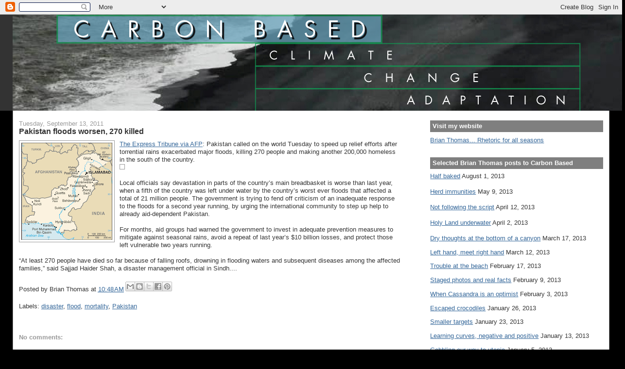

--- FILE ---
content_type: text/html; charset=UTF-8
request_url: https://carbon-based-ghg.blogspot.com/2011/09/pakistan-floods-worsen-270-killed.html
body_size: 19816
content:
<!DOCTYPE html>
<html xmlns='http://www.w3.org/1999/xhtml' xmlns:b='http://www.google.com/2005/gml/b' xmlns:data='http://www.google.com/2005/gml/data' xmlns:expr='http://www.google.com/2005/gml/expr'>
<head>
<link href='https://www.blogger.com/static/v1/widgets/2944754296-widget_css_bundle.css' rel='stylesheet' type='text/css'/>
<meta content='text/html; charset=UTF-8' http-equiv='Content-Type'/>
<meta content='blogger' name='generator'/>
<link href='https://carbon-based-ghg.blogspot.com/favicon.ico' rel='icon' type='image/x-icon'/>
<link href='http://carbon-based-ghg.blogspot.com/2011/09/pakistan-floods-worsen-270-killed.html' rel='canonical'/>
<link rel="alternate" type="application/atom+xml" title="Carbon-Based - Atom" href="https://carbon-based-ghg.blogspot.com/feeds/posts/default" />
<link rel="alternate" type="application/rss+xml" title="Carbon-Based - RSS" href="https://carbon-based-ghg.blogspot.com/feeds/posts/default?alt=rss" />
<link rel="service.post" type="application/atom+xml" title="Carbon-Based - Atom" href="https://draft.blogger.com/feeds/6144103746452920529/posts/default" />

<link rel="alternate" type="application/atom+xml" title="Carbon-Based - Atom" href="https://carbon-based-ghg.blogspot.com/feeds/5047067701394925221/comments/default" />
<!--Can't find substitution for tag [blog.ieCssRetrofitLinks]-->
<link href='https://blogger.googleusercontent.com/img/b/R29vZ2xl/AVvXsEjnnNMFOkIF-fBffp6h5lkMiaypBN9P1KEmyHEQrHpTMiEi8x2ShyphenhyphenpwhvYB4CIMPHxYf0rzsK138AgWFgLxsl3uTmITIz8svTx6c_JBmCVi9EaBNdo6YexDCcVgkhSQv-eJfUefO8T3IgE/s200/Pakistan-CIA_WFB_Map.png' rel='image_src'/>
<meta content='http://carbon-based-ghg.blogspot.com/2011/09/pakistan-floods-worsen-270-killed.html' property='og:url'/>
<meta content='Pakistan floods worsen, 270 killed' property='og:title'/>
<meta content='The Express Tribune via AFP : Pakistan called on the world Tuesday to speed up relief efforts after torrential rains exacerbated major flood...' property='og:description'/>
<meta content='https://blogger.googleusercontent.com/img/b/R29vZ2xl/AVvXsEjnnNMFOkIF-fBffp6h5lkMiaypBN9P1KEmyHEQrHpTMiEi8x2ShyphenhyphenpwhvYB4CIMPHxYf0rzsK138AgWFgLxsl3uTmITIz8svTx6c_JBmCVi9EaBNdo6YexDCcVgkhSQv-eJfUefO8T3IgE/w1200-h630-p-k-no-nu/Pakistan-CIA_WFB_Map.png' property='og:image'/>
<title>Carbon-Based: Pakistan floods worsen, 270 killed</title>
<style id='page-skin-1' type='text/css'><!--
/*
-----------------------------------------------
Blogger Template Style
Name:     Stretch Denim
Designer: Darren Delaye
URL:      www.DarrenDelaye.com
Date:     11 Jul 2006
-----------------------------------------------
*/
/* Variable definitions
====================
<Variable name="bgColor" description="Page Background Color"
type="color" default="#efefef">
<Variable name="textColor" description="Text Color"
type="color" default="#333333">
<Variable name="linkColor" description="Link Color"
type="color" default="#336699">
<Variable name="headerBgColor" description="Page Header Background Color"
type="color" default="#336699">
<Variable name="headerTextColor" description="Page Header Text Color"
type="color" default="#ffffff">
<Variable name="headerCornersColor" description="Page Header Corners Color"
type="color" default="#528bc5">
<Variable name="mainBgColor" description="Main Background Color"
type="color" default="#ffffff">
<Variable name="borderColor" description="Border Color"
type="color" default="#cccccc">
<Variable name="dateHeaderColor" description="Date Header Color"
type="color" default="#999999">
<Variable name="sidebarTitleBgColor" description="Sidebar Title Background Color"
type="color" default="#ffd595">
<Variable name="sidebarTitleTextColor" description="Sidebar Title Text Color"
type="color" default="#333333">
<Variable name="bodyFont" description="Text Font"
type="font" default="normal normal 100% Verdana, Arial, Sans-serif;">
<Variable name="headerFont" description="Page Header Font"
type="font" default="normal normal 210% Verdana, Arial, Sans-serif;">
*/
body {
background: #000000;
margin: 0;
padding: 0px;
font: x-small Verdana, Arial;
text-align: center;
color: #333333;
font-size/* */:/**/small;
font-size: /**/small;
}
a:link {
color: #336699;
}
a:visited {
color: #336699;
}
a img {
border-width: 0;
}
#outer-wrapper {
font: normal normal 98% Verdana, Arial, Sans-serif;;
}
/* Header
----------------------------------------------- */
#header-wrapper {
margin:0;
padding: 0;
background-color: #333333;
text-align: left;
}
#header {
margin: 0 2%;
background-color: #32527A;
color: #ffffff;
padding: 0;
font: normal normal 276% Verdana, Arial, Sans-serif;;
position: relative;
}
h1.title {
padding-top: 38px;
margin: 0 1% .1em;
line-height: 1.2em;
font-size: 100%;
}
h1.title a {
color: #ffffff;
text-decoration: none;
}
#header .description {
display: block;
margin: 0 1%;
padding: 0 0 40px;
line-height: 1.4em;
font-size: 50%;
}
/* Content
----------------------------------------------- */
.clear {
clear: both;
}
#content-wrapper {
margin: 0 2%;
padding: 0 0 15px;
text-align: left;
background-color: #ffffff;
border: 1px solid #999999;
border-top: 0;
}
#main-wrapper {
margin-left: 1%;
width: 64%;
float: left;
background-color: #ffffff;
display: inline;       /* fix for doubling margin in IE */
word-wrap: break-word; /* fix for long text breaking sidebar float in IE */
overflow: hidden;      /* fix for long non-text content breaking IE sidebar float */
}
#sidebar-wrapper {
margin-right: 1%;
width: 29%;
float: right;
background-color: #ffffff;
display: inline;       /* fix for doubling margin in IE */
word-wrap: break-word; /* fix for long text breaking sidebar float in IE */
overflow: hidden;      /* fix for long non-text content breaking IE sidebar float */
}
/* Headings
----------------------------------------------- */
h2, h3 {
margin: 0;
}
/* Posts
----------------------------------------------- */
.date-header {
margin: 1.5em 0 0;
font-weight: normal;
color: #999999;
font-size: 100%;
}
.post {
margin: 0 0 1.5em;
padding-bottom: 1.5em;
}
.post-title {
margin: 0;
padding: 0;
font-size: 125%;
font-weight: bold;
line-height: 1.1em;
}
.post-title a, .post-title a:visited, .post-title strong {
text-decoration: none;
color: #333333;
font-weight: bold;
}
.post div {
margin: 0 0 .75em;
line-height: 1.3em;
}
p.post-footer {
margin: -.25em 0 0;
color: #ffffff;
font-size: 83%;
}
.post-footer .span {
margin-right: .3em;
}
.comment-link {
margin-left: .3em;
}
.post img {
padding: 4px;
border: 1px solid #999999;
}
.post blockquote {
margin: 1em 20px;
}
.post blockquote p {
margin: .75em 0;
}
/* Comments
----------------------------------------------- */
#comments h4 {
margin: 1em 0;
color: #999999;
}
#comments h4 strong {
font-size: 110%;
}
#comments-block {
margin: 1em 0 1.5em;
line-height: 1.3em;
}
#comments-block dt {
margin: .5em 0;
}
#comments-block dd {
margin: .25em 0 0;
}
#comments-block dd.comment-footer {
margin: -.25em 0 2em;
line-height: 1.4em;
font-size: 78%;
}
#comments-block dd p {
margin: 0 0 .75em;
}
.deleted-comment {
font-style:italic;
color:gray;
}
.feed-links {
clear: both;
line-height: 2.5em;
}
#blog-pager-newer-link {
float: left;
}
#blog-pager-older-link {
float: right;
}
#blog-pager {
text-align: center;
}
/* Sidebar Content
----------------------------------------------- */
.sidebar h2 {
margin: 1.6em 0 .5em;
padding: 4px 5px;
background-color: #7f7f7f;
font-size: 100%;
color: #ffffff;
}
.sidebar ul {
margin: 0;
padding: 0;
list-style: none;
}
.sidebar li {
margin: 0;
padding: 0 0 .5em 15px;
text-indent: -15px;
line-height: 1.5em;
}
.sidebar {
color: #333333;
line-height:1.3em;
}
.sidebar .widget {
margin-bottom: 1em;
}
<form action="https://www.paypal.com/cgi-bin/webscr" method="post">
<input type="hidden" name="cmd">
<input type="image" src="https://www.paypal.com/en_US/i/btn/x-click-but04.gif" border="0" name="submit" alt="Make payments with PayPal - it's fast, free and secure!">
<img alt="" border="0" src="https://www.paypal.com/en_US/i/scr/pixel.gif" width="1" height="1">
<input type="hidden" name="encrypted">
</form>
.sidebar .widget-content {
margin: 0 5px;
}
/* Profile
----------------------------------------------- */
.profile-img {
float: left;
margin: 0 5px 5px 0;
padding: 4px;
border: 1px solid #999999;
}
.profile-data {
margin:0;
text-transform:uppercase;
letter-spacing:.1em;
font-weight: bold;
line-height: 1.6em;
font-size: 78%;
}
.profile-datablock {
margin:.5em 0 .5em;
}
.profile-textblock {
margin: 0.5em 0;
line-height: 1.6em;
}
/* Footer
----------------------------------------------- */
#footer {
clear: both;
text-align: center;
color: #333333;
}
#footer .widget {
margin:.5em;
padding-top: 20px;
font-size: 85%;
line-height: 1.5em;
text-align: left;
}
/** Page structure tweaks for layout editor wireframe */
body#layout #header {
width: 750px;
margin-left: 0;
margin-right: 0;
}

--></style>
<link href='https://draft.blogger.com/dyn-css/authorization.css?targetBlogID=6144103746452920529&amp;zx=ea899981-5db5-4e8c-9db1-30825b8a1ffb' media='none' onload='if(media!=&#39;all&#39;)media=&#39;all&#39;' rel='stylesheet'/><noscript><link href='https://draft.blogger.com/dyn-css/authorization.css?targetBlogID=6144103746452920529&amp;zx=ea899981-5db5-4e8c-9db1-30825b8a1ffb' rel='stylesheet'/></noscript>
<meta name='google-adsense-platform-account' content='ca-host-pub-1556223355139109'/>
<meta name='google-adsense-platform-domain' content='blogspot.com'/>

<!-- data-ad-client=ca-pub-6191732911318259 -->

</head>
<body>
<div class='navbar section' id='navbar'><div class='widget Navbar' data-version='1' id='Navbar1'><script type="text/javascript">
    function setAttributeOnload(object, attribute, val) {
      if(window.addEventListener) {
        window.addEventListener('load',
          function(){ object[attribute] = val; }, false);
      } else {
        window.attachEvent('onload', function(){ object[attribute] = val; });
      }
    }
  </script>
<div id="navbar-iframe-container"></div>
<script type="text/javascript" src="https://apis.google.com/js/platform.js"></script>
<script type="text/javascript">
      gapi.load("gapi.iframes:gapi.iframes.style.bubble", function() {
        if (gapi.iframes && gapi.iframes.getContext) {
          gapi.iframes.getContext().openChild({
              url: 'https://draft.blogger.com/navbar/6144103746452920529?po\x3d5047067701394925221\x26origin\x3dhttps://carbon-based-ghg.blogspot.com',
              where: document.getElementById("navbar-iframe-container"),
              id: "navbar-iframe"
          });
        }
      });
    </script><script type="text/javascript">
(function() {
var script = document.createElement('script');
script.type = 'text/javascript';
script.src = '//pagead2.googlesyndication.com/pagead/js/google_top_exp.js';
var head = document.getElementsByTagName('head')[0];
if (head) {
head.appendChild(script);
}})();
</script>
</div></div>
<div id='outer-wrapper'><div id='wrap2'>
<!-- skip links for text browsers -->
<span id='skiplinks' style='display:none;'>
<a href='#main'>skip to main </a> |
      <a href='#sidebar'>skip to sidebar</a>
</span>
<div id='header-wrapper'>
<div class='header section' id='header'><div class='widget Header' data-version='1' id='Header1'>
<div id='header-inner'>
<a href='https://carbon-based-ghg.blogspot.com/' style='display: block'>
<img alt='Carbon-Based' height='198px; ' id='Header1_headerimg' src='https://blogger.googleusercontent.com/img/b/R29vZ2xl/AVvXsEg3oSIvrpV-UEedo72Y9x0QrUhmGNajJEdSWJUrfLltTPLiCfUknXPjxJYtkr4F8-kYofe5rcNjqE9UGG7h1ThSW_6mCAnz0azliye_A90Ghq3OxLq55A0qQVOzLmGk5vu4aEB7P_MHob31/s1600-r/CarbonBasedNoHyphen2.png' style='display: block' width='1260px; '/>
</a>
</div>
</div></div>
</div>
<div id='content-wrapper'>
<div id='crosscol-wrapper' style='text-align:center'>
<div class='crosscol no-items section' id='crosscol'></div>
</div>
<div id='main-wrapper'>
<div class='main section' id='main'><div class='widget Blog' data-version='1' id='Blog1'>
<div class='blog-posts hfeed'>

          <div class="date-outer">
        
<h2 class='date-header'><span>Tuesday, September 13, 2011</span></h2>

          <div class="date-posts">
        
<div class='post-outer'>
<div class='post hentry uncustomized-post-template' itemprop='blogPost' itemscope='itemscope' itemtype='http://schema.org/BlogPosting'>
<meta content='https://blogger.googleusercontent.com/img/b/R29vZ2xl/AVvXsEjnnNMFOkIF-fBffp6h5lkMiaypBN9P1KEmyHEQrHpTMiEi8x2ShyphenhyphenpwhvYB4CIMPHxYf0rzsK138AgWFgLxsl3uTmITIz8svTx6c_JBmCVi9EaBNdo6YexDCcVgkhSQv-eJfUefO8T3IgE/s200/Pakistan-CIA_WFB_Map.png' itemprop='image_url'/>
<meta content='6144103746452920529' itemprop='blogId'/>
<meta content='5047067701394925221' itemprop='postId'/>
<a name='5047067701394925221'></a>
<h3 class='post-title entry-title' itemprop='name'>
Pakistan floods worsen, 270 killed
</h3>
<div class='post-header'>
<div class='post-header-line-1'></div>
</div>
<div class='post-body entry-content' id='post-body-5047067701394925221' itemprop='description articleBody'>
<a href="https://blogger.googleusercontent.com/img/b/R29vZ2xl/AVvXsEjnnNMFOkIF-fBffp6h5lkMiaypBN9P1KEmyHEQrHpTMiEi8x2ShyphenhyphenpwhvYB4CIMPHxYf0rzsK138AgWFgLxsl3uTmITIz8svTx6c_JBmCVi9EaBNdo6YexDCcVgkhSQv-eJfUefO8T3IgE/s1600/Pakistan-CIA_WFB_Map.png" onblur="try {parent.deselectBloggerImageGracefully();} catch(e) {}"><img alt="" border="0" id="BLOGGER_PHOTO_ID_5651903692647982082" src="https://blogger.googleusercontent.com/img/b/R29vZ2xl/AVvXsEjnnNMFOkIF-fBffp6h5lkMiaypBN9P1KEmyHEQrHpTMiEi8x2ShyphenhyphenpwhvYB4CIMPHxYf0rzsK138AgWFgLxsl3uTmITIz8svTx6c_JBmCVi9EaBNdo6YexDCcVgkhSQv-eJfUefO8T3IgE/s200/Pakistan-CIA_WFB_Map.png" style="float:left; margin:0 10px 10px 0;cursor:pointer; cursor:hand;width: 187px; height: 200px;" /></a><a href="http://tribune.com.pk/story/251425/floods-worsen-270-killed-officials/">The Express Tribune via AFP</a>: Pakistan called on the world Tuesday to speed up relief efforts after torrential rains exacerbated major floods, killing 270 people and making another 200,000 homeless in the south of the country.<br /><span style="display: block;" id="formatbar_Buttons"><span onmouseover="ButtonHoverOn(this);" onmouseout="ButtonHoverOff(this);" onmouseup="" onmousedown="CheckFormatting(event);FormatbarButton('richeditorframe', this, 8);ButtonMouseDown(this);" class=" down" style="display: block;" id="formatbar_CreateLink" title="Link"><img alt="Link" border="0" class="gl_link" src="//www.blogger.com/img/blank.gif"></span></span><br />Local officials say devastation in parts of the country&#8217;s main breadbasket is worse than last year, when a fifth of the country was left under water by the country&#8217;s worst ever floods that affected a total of 21 million people. The government is trying to fend off criticism of an inadequate response to the floods for a second year running, by urging the international community to step up help to already aid-dependent Pakistan.<br /><br />For months, aid groups had warned the government to invest in adequate prevention measures to mitigate against seasonal rains, avoid a repeat of last year&#8217;s $10 billion losses, and protect those left vulnerable two years running.<br /><br />&#8220;At least 270 people have died so far because of falling roofs, drowning in flooding waters and subsequent diseases among the affected families,&#8221; said Sajjad Haider Shah, a disaster management official in Sindh....
<div style='clear: both;'></div>
</div>
<div class='post-footer'>
<div class='post-footer-line post-footer-line-1'>
<span class='post-author vcard'>
Posted by
<span class='fn' itemprop='author' itemscope='itemscope' itemtype='http://schema.org/Person'>
<span itemprop='name'>Brian Thomas</span>
</span>
</span>
<span class='post-timestamp'>
at
<meta content='http://carbon-based-ghg.blogspot.com/2011/09/pakistan-floods-worsen-270-killed.html' itemprop='url'/>
<a class='timestamp-link' href='https://carbon-based-ghg.blogspot.com/2011/09/pakistan-floods-worsen-270-killed.html' rel='bookmark' title='permanent link'><abbr class='published' itemprop='datePublished' title='2011-09-13T10:48:00-07:00'>10:48&#8239;AM</abbr></a>
</span>
<span class='post-comment-link'>
</span>
<span class='post-icons'>
<span class='item-control blog-admin pid-382803325'>
<a href='https://draft.blogger.com/post-edit.g?blogID=6144103746452920529&postID=5047067701394925221&from=pencil' title='Edit Post'>
<img alt='' class='icon-action' height='18' src='https://resources.blogblog.com/img/icon18_edit_allbkg.gif' width='18'/>
</a>
</span>
</span>
<div class='post-share-buttons goog-inline-block'>
<a class='goog-inline-block share-button sb-email' href='https://draft.blogger.com/share-post.g?blogID=6144103746452920529&postID=5047067701394925221&target=email' target='_blank' title='Email This'><span class='share-button-link-text'>Email This</span></a><a class='goog-inline-block share-button sb-blog' href='https://draft.blogger.com/share-post.g?blogID=6144103746452920529&postID=5047067701394925221&target=blog' onclick='window.open(this.href, "_blank", "height=270,width=475"); return false;' target='_blank' title='BlogThis!'><span class='share-button-link-text'>BlogThis!</span></a><a class='goog-inline-block share-button sb-twitter' href='https://draft.blogger.com/share-post.g?blogID=6144103746452920529&postID=5047067701394925221&target=twitter' target='_blank' title='Share to X'><span class='share-button-link-text'>Share to X</span></a><a class='goog-inline-block share-button sb-facebook' href='https://draft.blogger.com/share-post.g?blogID=6144103746452920529&postID=5047067701394925221&target=facebook' onclick='window.open(this.href, "_blank", "height=430,width=640"); return false;' target='_blank' title='Share to Facebook'><span class='share-button-link-text'>Share to Facebook</span></a><a class='goog-inline-block share-button sb-pinterest' href='https://draft.blogger.com/share-post.g?blogID=6144103746452920529&postID=5047067701394925221&target=pinterest' target='_blank' title='Share to Pinterest'><span class='share-button-link-text'>Share to Pinterest</span></a>
</div>
</div>
<div class='post-footer-line post-footer-line-2'>
<span class='post-labels'>
Labels:
<a href='https://carbon-based-ghg.blogspot.com/search/label/disaster' rel='tag'>disaster</a>,
<a href='https://carbon-based-ghg.blogspot.com/search/label/flood' rel='tag'>flood</a>,
<a href='https://carbon-based-ghg.blogspot.com/search/label/mortality' rel='tag'>mortality</a>,
<a href='https://carbon-based-ghg.blogspot.com/search/label/Pakistan' rel='tag'>Pakistan</a>
</span>
</div>
<div class='post-footer-line post-footer-line-3'>
<span class='post-location'>
</span>
</div>
</div>
</div>
<div class='comments' id='comments'>
<a name='comments'></a>
<h4>No comments:</h4>
<div id='Blog1_comments-block-wrapper'>
<dl class='avatar-comment-indent' id='comments-block'>
</dl>
</div>
<p class='comment-footer'>
<a href='https://draft.blogger.com/comment/fullpage/post/6144103746452920529/5047067701394925221' onclick=''>Post a Comment</a>
</p>
</div>
</div>

        </div></div>
      
</div>
<div class='blog-pager' id='blog-pager'>
<span id='blog-pager-newer-link'>
<a class='blog-pager-newer-link' href='https://carbon-based-ghg.blogspot.com/2011/09/satellites-improve-disaster-monitoring.html' id='Blog1_blog-pager-newer-link' title='Newer Post'>Newer Post</a>
</span>
<span id='blog-pager-older-link'>
<a class='blog-pager-older-link' href='https://carbon-based-ghg.blogspot.com/2011/09/south-florida-drinking-water-faces.html' id='Blog1_blog-pager-older-link' title='Older Post'>Older Post</a>
</span>
<a class='home-link' href='https://carbon-based-ghg.blogspot.com/'>Home</a>
</div>
<div class='clear'></div>
<div class='post-feeds'>
<div class='feed-links'>
Subscribe to:
<a class='feed-link' href='https://carbon-based-ghg.blogspot.com/feeds/5047067701394925221/comments/default' target='_blank' type='application/atom+xml'>Post Comments (Atom)</a>
</div>
</div>
</div></div>
</div>
<div id='sidebar-wrapper'>
<div class='sidebar section' id='sidebar'><div class='widget LinkList' data-version='1' id='LinkList2'>
<h2>Visit my website</h2>
<div class='widget-content'>
<ul>
<li><a href='http://www.carbon-based-ghg.com/'>Brian Thomas... Rhetoric for all seasons</a></li>
</ul>
<div class='clear'></div>
</div>
</div>
<div class='widget Text' data-version='1' id='Text2'>
<h2 class='title'>Selected Brian Thomas posts to Carbon Based</h2>
<div class='widget-content'>
<!--[if gte mso 9]><xml>  <w:worddocument>   <w:view>Normal</w:View>   <w:zoom>0</w:Zoom>   <w:trackmoves/>   <w:trackformatting/>   <w:punctuationkerning/>   <w:validateagainstschemas/>   <w:saveifxmlinvalid>false</w:SaveIfXMLInvalid>   <w:ignoremixedcontent>false</w:IgnoreMixedContent>   <w:alwaysshowplaceholdertext>false</w:AlwaysShowPlaceholderText>   <w:donotpromoteqf/>   <w:lidthemeother>EN-US</w:LidThemeOther>   <w:lidthemeasian>X-NONE</w:LidThemeAsian>   <w:lidthemecomplexscript>X-NONE</w:LidThemeComplexScript>   <w:compatibility>    <w:breakwrappedtables/>    <w:snaptogridincell/>    <w:wraptextwithpunct/>    <w:useasianbreakrules/>    <w:dontgrowautofit/>    <w:splitpgbreakandparamark/>    <w:dontvertaligncellwithsp/>    <w:dontbreakconstrainedforcedtables/>    <w:dontvertalignintxbx/>    <w:word11kerningpairs/>    <w:cachedcolbalance/>   </w:Compatibility>   <m:mathpr>    <m:mathfont val="Cambria Math">    <m:brkbin val="before">    <m:brkbinsub val="&#45;-">    <m:smallfrac val="off">    <m:dispdef/>    <m:lmargin val="0">    <m:rmargin val="0">    <m:defjc val="centerGroup">    <m:wrapindent val="1440">    <m:intlim val="subSup">    <m:narylim val="undOvr">   </m:mathPr></w:WordDocument> </xml><![endif]--><a href="http://carbon-based-ghg.blogspot.com/2013/08/half-baked-carbon-based-original.html">Half baked</a>  August 1, 2013<br/><br/><a href="http://carbon-based-ghg.blogspot.com/2013/05/herd-immunities-carbon-based-original.html">Herd immunities</a>  May 9, 2013<br/><br/><a href="http://carbon-based-ghg.blogspot.com/2013/04/not-following-script-carbon-based.html">Not following the script</a>  April 12, 2013<br/><br/><a href="http://carbon-based-ghg.blogspot.com/2013/04/holy-land-underwater-carbon-based.html">Holy Land underwater</a>  April 2, 2013<br/><br/><a href="http://carbon-based-ghg.blogspot.com/2013/03/dry-thoughts-at-bottom-of-canyon.html">Dry thoughts at the bottom of a canyon</a>  March 17, 2013<a href="http://carbon-based-ghg.blogspot.com/2013/03/left-hand-meet-right-hand.html"><br/></a><p class="MsoNormal" style="margin-bottom:0in;margin-bottom:.0001pt"><a href="http://carbon-based-ghg.blogspot.com/2013/03/left-hand-meet-right-hand.html">Left hand, meet right hand</a>  March 12, 2013<br/></p><p class="MsoNormal" style="margin-bottom:0in;margin-bottom:.0001pt"><a href="http://carbon-based-ghg.blogspot.com/2013/02/trouble-at-beach-carbon-based-original.html">Trouble at the beach</a>  February 17, 2013<a href="http://carbon-based-ghg.blogspot.com/2013/02/staged-photos-and-real-facts-carbon.html"><br/></a></p><p class="MsoNormal" style="margin-bottom:0in;margin-bottom:.0001pt"><a href="http://carbon-based-ghg.blogspot.com/2013/02/staged-photos-and-real-facts-carbon.html">Staged photos and real facts</a>  February 9, 2013<a href="http://carbon-based-ghg.blogspot.com/2013/02/when-cassandra-is-optimist-carbon-based.html"><br/></a></p><p class="MsoNormal" style="margin-bottom:0in;margin-bottom:.0001pt"><a href="http://carbon-based-ghg.blogspot.com/2013/02/when-cassandra-is-optimist-carbon-based.html">When Cassandra is an optimist</a>  February 3, 2013<a href="http://carbon-based-ghg.blogspot.com/2013/01/escaped-crocodiles-carbon-based-original.html"><br/></a></p><p class="MsoNormal" style="margin-bottom:0in;margin-bottom:.0001pt"><a href="http://carbon-based-ghg.blogspot.com/2013/01/escaped-crocodiles-carbon-based-original.html">Escaped crocodiles</a>  January 26, 2013<br/></p><p class="MsoNormal" style="margin-bottom:0in;margin-bottom:.0001pt"><a href="http://carbon-based-ghg.blogspot.com/2013/01/smaller-targets-carbon-based-original.html">Smaller targets</a>  January 23, 2013<br/></p><p class="MsoNormal" style="margin-bottom:0in;margin-bottom:.0001pt"><a href="http://carbon-based-ghg.blogspot.com/2013/01/learning-curves-negative-and-positive.html">Learning curves, negative and positive</a>  January 13, 2013<a href="http://carbon-based-ghg.blogspot.com/2013/01/the-land-of-cockaigne-carbon-based.html"><br/></a></p><p class="MsoNormal" style="margin-bottom:0in;margin-bottom:.0001pt"><a href="http://carbon-based-ghg.blogspot.com/2013/01/the-land-of-cockaigne-carbon-based.html">Gobbling our way to utopia</a>  January 5, 2013<br/></p><p class="MsoNormal" style="margin-bottom:0in;margin-bottom:.0001pt"><a href="http://carbon-based-ghg.blogspot.com/2012/12/the-day-dam-broke-carbon-based-original.html">The day the dam broke</a><span style="mso-spacerun:yes">   </span>December 29, 2012</p>  <p class="MsoNormal" style="margin-bottom:0in;margin-bottom:.0001pt"><a href="http://carbon-based-ghg.blogspot.com/2012/12/the-sense-of-ending-carbon-based.html">The sense of an ending</a><span style="mso-spacerun:yes">  </span>December 22, 2012</p>  <p class="MsoNormal" style="margin-bottom:0in;margin-bottom:.0001pt"><a href="http://carbon-based-ghg.blogspot.com/2012/12/where-are-climate-change-investments.html">Where are the climate change investments?</a> December 17, 2012</p>  <p class="MsoNormal" style="margin-bottom:0in;margin-bottom:.0001pt"><a href="http://carbon-based-ghg.blogspot.com/2012/11/dust-bowl-reflections-carbon-based.html">Dust Bowl reflections</a><span style="mso-spacerun:yes">  </span>November 25, 2012</p>  <p class="MsoNormal" style="margin-bottom:0in;margin-bottom:.0001pt"><a href="http://carbon-based-ghg.blogspot.com/2012/11/weighing-costs-and-benefits-carbon.html">Weighing costs and benefits</a><span style="mso-spacerun:yes">  </span>November 19, 2012</p>  <p class="MsoNormal" style="margin-bottom:0in;margin-bottom:.0001pt"><a href="http://carbon-based-ghg.blogspot.com/2012/11/discount-rates-and-market-failures-some.html">Discount rates and market failures</a><span style="mso-spacerun:yes">  </span>November 16, 2012</p>  <p class="MsoNormal" style="margin-bottom:0in;margin-bottom:.0001pt"><a href="http://carbon-based-ghg.blogspot.com/2012/10/post-sandy-from-local-point-of-view.html">Post Sandy from a local point of view</a><span style="mso-spacerun:yes">  </span>October 30, 2012</p>  <p class="MsoNormal" style="margin-bottom:0in;margin-bottom:.0001pt"><a href="http://carbon-based-ghg.blogspot.com/2012/10/dry-ground-under-bell.html">Dry ground under a bell</a><span style="mso-spacerun:yes">  </span>October 19, 2012</p>  <p class="MsoNormal" style="margin-bottom:0in;margin-bottom:.0001pt"><a href="http://carbon-based-ghg.blogspot.com/2011/11/back-from-void.html">Back from the void</a><span style="mso-spacerun:yes">   </span>November 3, 2011</p>  <p class="MsoNormal" style="margin-bottom:0in;margin-bottom:.0001pt"><a href="http://carbon-based-ghg.blogspot.com/2011/09/my-own-failing-dam.html">My own failing dam</a><span style="mso-spacerun:yes">  </span>September 29, 2011</p>  <p class="MsoNormal" style="margin-bottom:0in;margin-bottom:.0001pt"><a href="http://carbon-based-ghg.blogspot.com/2011/09/what-happens-when-we-dodge-risk-further.html">What happens when we dodge a thunderbolt</a><span style="mso-spacerun:yes">  </span>September 24, 2011</p>  <p class="MsoNormal" style="margin-bottom:0in;margin-bottom:.0001pt"><a href="http://carbon-based-ghg.blogspot.com/2011/09/ominous-skies.html">Ominous skies</a><span style="mso-spacerun:yes">  </span>September 23, 2011</p>  <p class="MsoNormal" style="margin-bottom:0in;margin-bottom:.0001pt"><a href="http://carbon-based-ghg.blogspot.com/2011/08/tim-prentice-update.html">Tim Prentice update</a><span style="mso-spacerun:yes">   </span>August 28, 2011</p>  <p class="MsoNormal" style="margin-bottom:0in;margin-bottom:.0001pt"><a href="http://carbon-based-ghg.blogspot.com/2011/08/our-former-headquarters-rather.html">Our former headquarters rather vulnerable</a><span style="mso-spacerun:yes">  </span>August 27, 2011</p>  <p class="MsoNormal" style="margin-bottom:0in;margin-bottom:.0001pt"><a href="http://carbon-based-ghg.blogspot.com/2011/08/dont-blow-me-down-sculptures-of-tim.html">Don't blow me down! The sculptures of Tim Prentice</a><span style="mso-spacerun:yes">  </span>August 26, 2011</p>  <p class="MsoNormal" style="margin-bottom:0in;margin-bottom:.0001pt"><a href="http://carbon-based-ghg.blogspot.com/2009/03/his-last-breath-dr-donald-r-thomas.html">His last breath --Dr. Donald R. Thomas</a><span style="mso-spacerun:yes">  </span>March 20, 2009</p>  <p class="MsoNormal" style="margin-bottom:0in;margin-bottom:.0001pt"><a href="http://carbon-based-ghg.blogspot.com/2009/02/adapting-to-snow-or-not.html">Adapting to snow, or not</a><span style="mso-spacerun:yes">  </span>February 20, 2009 </p>  <p class="MsoNormal" style="margin-bottom:0in;margin-bottom:.0001pt"><a href="http://carbon-based-ghg.blogspot.com/2008/03/heartland-institute-politicized-bad.html">The Heartland Institute -- politicized, bad-faith pseudoscience</a><span style="mso-spacerun:yes">  </span>March 6, 2008</p>  <p class="MsoNormal" style="margin-bottom:0in;margin-bottom:.0001pt"><a href="http://carbon-based-ghg.blogspot.com/2008/02/limits-to-scenarios.html">Limits to scenarios</a><span style="mso-spacerun:yes">  </span>February 6, 2008</p>  <p class="MsoNormal" style="margin-bottom:0in;margin-bottom:.0001pt"><a href="http://carbon-based-ghg.blogspot.com/2008/02/well-need-both-adaptation-and.html">We'll need both adaptation and mitigation</a><span style="mso-spacerun:yes">  </span>February 5, 2008</p>  <p class="MsoNormal" style="margin-bottom:0in;margin-bottom:.0001pt"><a href="http://carbon-based-ghg.blogspot.com/2008/02/green-finance-as-sign.html">Green finance as a sign</a><span style="mso-spacerun:yes">  </span>February 4, 2008</p>  <p class="MsoNormal" style="margin-bottom:0in;margin-bottom:.0001pt"><a href="http://carbon-based-ghg.blogspot.com/2008/01/szalavitz-on-10-ways-we-get-odds-wrong.html">Szalavitz on "10 Ways We Get the Odds Wrong"</a><span style="mso-spacerun:yes">  </span>January 29, 2008</p>  <p class="MsoNormal" style="margin-bottom:0in;margin-bottom:.0001pt"><a href="http://carbon-based-ghg.blogspot.com/2008/01/climate-change-visionary-jg-ballard.html">A climate change visionary: J.G. Ballard</a><span style="mso-spacerun:yes">  </span>January 22, 2008</p>  <p class="MsoNormal" style="margin-bottom:0in;margin-bottom:.0001pt"><a href="http://carbon-based-ghg.blogspot.com/2008/01/climate-debate-daily-gives-megaphone-to.html">Climate Debate Daily gives a megaphone to denial</a><span style="mso-spacerun:yes">  </span>January 17, 2008</p>  <p class="MsoNormal" style="margin-bottom:0in;margin-bottom:.0001pt"><a href="http://carbon-based-ghg.blogspot.com/2008/01/propaganda-at-work-tierney-in-new-york.html">Propaganda at Work: Tierney in the New York Times</a><span style="mso-spacerun:yes">  </span>January 2, 2008</p>  <p class="MsoNormal" style="margin-bottom:0in;margin-bottom:.0001pt"><a href="http://carbon-based-ghg.blogspot.com/2007/04/climate-change-experts-distinguish-two.html">Change or die, or something in between</a><span style="mso-spacerun:yes">  </span>April 10, 2007</p>  <p class="MsoNormal" style="margin-bottom:0in;margin-bottom:.0001pt"><a href="http://carbon-based-ghg.blogspot.com/2007/04/problem-of-risk-subsidy.html">The Problem of Risk Subsidy</a><span style="mso-spacerun:yes">  </span>April 10, 2007</p>  <p class="MsoNormal" style="margin-bottom:0in;margin-bottom:.0001pt"><a href="http://carbon-based-ghg.blogspot.com/2007/04/distorted-communication-investors.html">Distorted Communication</a><span style="mso-spacerun:yes">  </span>April 10, 2007</p>  <!--[if gte mso 9]><xml>  <w:latentstyles deflockedstate="false" defunhidewhenused="true" defsemihidden="true" defqformat="false" defpriority="99" latentstylecount="267">   <w:lsdexception locked="false" priority="0" semihidden="false" unhidewhenused="false" qformat="true" name="Normal">   <w:lsdexception locked="false" priority="9" semihidden="false" unhidewhenused="false" qformat="true" name="heading 1">   <w:lsdexception locked="false" priority="9" qformat="true" name="heading 2">   <w:lsdexception locked="false" priority="9" qformat="true" name="heading 3">   <w:lsdexception locked="false" priority="9" qformat="true" name="heading 4">   <w:lsdexception locked="false" priority="9" qformat="true" name="heading 5">   <w:lsdexception locked="false" priority="9" qformat="true" name="heading 6">   <w:lsdexception locked="false" priority="9" qformat="true" name="heading 7">   <w:lsdexception locked="false" priority="9" qformat="true" name="heading 8">   <w:lsdexception locked="false" priority="9" qformat="true" name="heading 9">   <w:lsdexception locked="false" priority="39" name="toc 1">   <w:lsdexception locked="false" priority="39" name="toc 2">   <w:lsdexception locked="false" priority="39" name="toc 3">   <w:lsdexception locked="false" priority="39" name="toc 4">   <w:lsdexception locked="false" priority="39" name="toc 5">   <w:lsdexception locked="false" priority="39" name="toc 6">   <w:lsdexception locked="false" priority="39" name="toc 7">   <w:lsdexception locked="false" priority="39" name="toc 8">   <w:lsdexception locked="false" priority="39" name="toc 9">   <w:lsdexception locked="false" priority="35" qformat="true" name="caption">   <w:lsdexception locked="false" priority="10" semihidden="false" unhidewhenused="false" qformat="true" name="Title">   <w:lsdexception locked="false" priority="1" name="Default Paragraph Font">   <w:lsdexception locked="false" priority="11" semihidden="false" unhidewhenused="false" qformat="true" name="Subtitle">   <w:lsdexception locked="false" priority="22" semihidden="false" unhidewhenused="false" qformat="true" name="Strong">   <w:lsdexception locked="false" priority="20" semihidden="false" unhidewhenused="false" qformat="true" name="Emphasis">   <w:lsdexception locked="false" priority="59" semihidden="false" unhidewhenused="false" name="Table Grid">   <w:lsdexception locked="false" unhidewhenused="false" name="Placeholder Text">   <w:lsdexception locked="false" priority="1" semihidden="false" unhidewhenused="false" qformat="true" name="No Spacing">   <w:lsdexception locked="false" priority="60" semihidden="false" unhidewhenused="false" name="Light Shading">   <w:lsdexception locked="false" priority="61" semihidden="false" unhidewhenused="false" name="Light List">   <w:lsdexception locked="false" priority="62" semihidden="false" unhidewhenused="false" name="Light Grid">   <w:lsdexception locked="false" priority="63" semihidden="false" unhidewhenused="false" name="Medium Shading 1">   <w:lsdexception locked="false" priority="64" semihidden="false" unhidewhenused="false" name="Medium Shading 2">   <w:lsdexception locked="false" priority="65" semihidden="false" unhidewhenused="false" name="Medium List 1">   <w:lsdexception locked="false" priority="66" semihidden="false" unhidewhenused="false" name="Medium List 2">   <w:lsdexception locked="false" priority="67" semihidden="false" unhidewhenused="false" name="Medium Grid 1">   <w:lsdexception locked="false" priority="68" semihidden="false" unhidewhenused="false" name="Medium Grid 2">   <w:lsdexception locked="false" priority="69" semihidden="false" unhidewhenused="false" name="Medium Grid 3">   <w:lsdexception locked="false" priority="70" semihidden="false" unhidewhenused="false" name="Dark List">   <w:lsdexception locked="false" priority="71" semihidden="false" unhidewhenused="false" name="Colorful Shading">   <w:lsdexception locked="false" priority="72" semihidden="false" unhidewhenused="false" name="Colorful List">   <w:lsdexception locked="false" priority="73" semihidden="false" unhidewhenused="false" name="Colorful Grid">   <w:lsdexception locked="false" priority="60" semihidden="false" unhidewhenused="false" name="Light Shading Accent 1">   <w:lsdexception locked="false" priority="61" semihidden="false" unhidewhenused="false" name="Light List Accent 1">   <w:lsdexception locked="false" priority="62" semihidden="false" unhidewhenused="false" name="Light Grid Accent 1">   <w:lsdexception locked="false" priority="63" semihidden="false" unhidewhenused="false" name="Medium Shading 1 Accent 1">   <w:lsdexception locked="false" priority="64" semihidden="false" unhidewhenused="false" name="Medium Shading 2 Accent 1">   <w:lsdexception locked="false" priority="65" semihidden="false" unhidewhenused="false" name="Medium List 1 Accent 1">   <w:lsdexception locked="false" unhidewhenused="false" name="Revision">   <w:lsdexception locked="false" priority="34" semihidden="false" unhidewhenused="false" qformat="true" name="List Paragraph">   <w:lsdexception locked="false" priority="29" semihidden="false" unhidewhenused="false" qformat="true" name="Quote">   <w:lsdexception locked="false" priority="30" semihidden="false" unhidewhenused="false" qformat="true" name="Intense Quote">   <w:lsdexception locked="false" priority="66" semihidden="false" unhidewhenused="false" name="Medium List 2 Accent 1">   <w:lsdexception locked="false" priority="67" semihidden="false" unhidewhenused="false" name="Medium Grid 1 Accent 1">   <w:lsdexception locked="false" priority="68" semihidden="false" unhidewhenused="false" name="Medium Grid 2 Accent 1">   <w:lsdexception locked="false" priority="69" semihidden="false" unhidewhenused="false" name="Medium Grid 3 Accent 1">   <w:lsdexception locked="false" priority="70" semihidden="false" unhidewhenused="false" name="Dark List Accent 1">   <w:lsdexception locked="false" priority="71" semihidden="false" unhidewhenused="false" name="Colorful Shading Accent 1">   <w:lsdexception locked="false" priority="72" semihidden="false" unhidewhenused="false" name="Colorful List Accent 1">   <w:lsdexception locked="false" priority="73" semihidden="false" unhidewhenused="false" name="Colorful Grid Accent 1">   <w:lsdexception locked="false" priority="60" semihidden="false" unhidewhenused="false" name="Light Shading Accent 2">   <w:lsdexception locked="false" priority="61" semihidden="false" unhidewhenused="false" name="Light List Accent 2">   <w:lsdexception locked="false" priority="62" semihidden="false" unhidewhenused="false" name="Light Grid Accent 2">   <w:lsdexception locked="false" priority="63" semihidden="false" unhidewhenused="false" name="Medium Shading 1 Accent 2">   <w:lsdexception locked="false" priority="64" semihidden="false" unhidewhenused="false" name="Medium Shading 2 Accent 2">   <w:lsdexception locked="false" priority="65" semihidden="false" unhidewhenused="false" name="Medium List 1 Accent 2">   <w:lsdexception locked="false" priority="66" semihidden="false" unhidewhenused="false" name="Medium List 2 Accent 2">   <w:lsdexception locked="false" priority="67" semihidden="false" unhidewhenused="false" name="Medium Grid 1 Accent 2">   <w:lsdexception locked="false" priority="68" semihidden="false" unhidewhenused="false" name="Medium Grid 2 Accent 2">   <w:lsdexception locked="false" priority="69" semihidden="false" unhidewhenused="false" name="Medium Grid 3 Accent 2">   <w:lsdexception locked="false" priority="70" semihidden="false" unhidewhenused="false" name="Dark List Accent 2">   <w:lsdexception locked="false" priority="71" semihidden="false" unhidewhenused="false" name="Colorful Shading Accent 2">   <w:lsdexception locked="false" priority="72" semihidden="false" unhidewhenused="false" name="Colorful List Accent 2">   <w:lsdexception locked="false" priority="73" semihidden="false" unhidewhenused="false" name="Colorful Grid Accent 2">   <w:lsdexception locked="false" priority="60" semihidden="false" unhidewhenused="false" name="Light Shading Accent 3">   <w:lsdexception locked="false" priority="61" semihidden="false" unhidewhenused="false" name="Light List Accent 3">   <w:lsdexception locked="false" priority="62" semihidden="false" unhidewhenused="false" name="Light Grid Accent 3">   <w:lsdexception locked="false" priority="63" semihidden="false" unhidewhenused="false" name="Medium Shading 1 Accent 3">   <w:lsdexception locked="false" priority="64" semihidden="false" unhidewhenused="false" name="Medium Shading 2 Accent 3">   <w:lsdexception locked="false" priority="65" semihidden="false" unhidewhenused="false" name="Medium List 1 Accent 3">   <w:lsdexception locked="false" priority="66" semihidden="false" unhidewhenused="false" name="Medium List 2 Accent 3">   <w:lsdexception locked="false" priority="67" semihidden="false" unhidewhenused="false" name="Medium Grid 1 Accent 3">   <w:lsdexception locked="false" priority="68" semihidden="false" unhidewhenused="false" name="Medium Grid 2 Accent 3">   <w:lsdexception locked="false" priority="69" semihidden="false" unhidewhenused="false" name="Medium Grid 3 Accent 3">   <w:lsdexception locked="false" priority="70" semihidden="false" unhidewhenused="false" name="Dark List Accent 3">   <w:lsdexception locked="false" priority="71" semihidden="false" unhidewhenused="false" name="Colorful Shading Accent 3">   <w:lsdexception locked="false" priority="72" semihidden="false" unhidewhenused="false" name="Colorful List Accent 3">   <w:lsdexception locked="false" priority="73" semihidden="false" unhidewhenused="false" name="Colorful Grid Accent 3">   <w:lsdexception locked="false" priority="60" semihidden="false" unhidewhenused="false" name="Light Shading Accent 4">   <w:lsdexception locked="false" priority="61" semihidden="false" unhidewhenused="false" name="Light List Accent 4">   <w:lsdexception locked="false" priority="62" semihidden="false" unhidewhenused="false" name="Light Grid Accent 4">   <w:lsdexception locked="false" priority="63" semihidden="false" unhidewhenused="false" name="Medium Shading 1 Accent 4">   <w:lsdexception locked="false" priority="64" semihidden="false" unhidewhenused="false" name="Medium Shading 2 Accent 4">   <w:lsdexception locked="false" priority="65" semihidden="false" unhidewhenused="false" name="Medium List 1 Accent 4">   <w:lsdexception locked="false" priority="66" semihidden="false" unhidewhenused="false" name="Medium List 2 Accent 4">   <w:lsdexception locked="false" priority="67" semihidden="false" unhidewhenused="false" name="Medium Grid 1 Accent 4">   <w:lsdexception locked="false" priority="68" semihidden="false" unhidewhenused="false" name="Medium Grid 2 Accent 4">   <w:lsdexception locked="false" priority="69" semihidden="false" unhidewhenused="false" name="Medium Grid 3 Accent 4">   <w:lsdexception locked="false" priority="70" semihidden="false" unhidewhenused="false" name="Dark List Accent 4">   <w:lsdexception locked="false" priority="71" semihidden="false" unhidewhenused="false" name="Colorful Shading Accent 4">   <w:lsdexception locked="false" priority="72" semihidden="false" unhidewhenused="false" name="Colorful List Accent 4">   <w:lsdexception locked="false" priority="73" semihidden="false" unhidewhenused="false" name="Colorful Grid Accent 4">   <w:lsdexception locked="false" priority="60" semihidden="false" unhidewhenused="false" name="Light Shading Accent 5">   <w:lsdexception locked="false" priority="61" semihidden="false" unhidewhenused="false" name="Light List Accent 5">   <w:lsdexception locked="false" priority="62" semihidden="false" unhidewhenused="false" name="Light Grid Accent 5">   <w:lsdexception locked="false" priority="63" semihidden="false" unhidewhenused="false" name="Medium Shading 1 Accent 5">   <w:lsdexception locked="false" priority="64" semihidden="false" unhidewhenused="false" name="Medium Shading 2 Accent 5">   <w:lsdexception locked="false" priority="65" semihidden="false" unhidewhenused="false" name="Medium List 1 Accent 5">   <w:lsdexception locked="false" priority="66" semihidden="false" unhidewhenused="false" name="Medium List 2 Accent 5">   <w:lsdexception locked="false" priority="67" semihidden="false" unhidewhenused="false" name="Medium Grid 1 Accent 5">   <w:lsdexception locked="false" priority="68" semihidden="false" unhidewhenused="false" name="Medium Grid 2 Accent 5">   <w:lsdexception locked="false" priority="69" semihidden="false" unhidewhenused="false" name="Medium Grid 3 Accent 5">   <w:lsdexception locked="false" priority="70" semihidden="false" unhidewhenused="false" name="Dark List Accent 5">   <w:lsdexception locked="false" priority="71" semihidden="false" unhidewhenused="false" name="Colorful Shading Accent 5">   <w:lsdexception locked="false" priority="72" semihidden="false" unhidewhenused="false" name="Colorful List Accent 5">   <w:lsdexception locked="false" priority="73" semihidden="false" unhidewhenused="false" name="Colorful Grid Accent 5">   <w:lsdexception locked="false" priority="60" semihidden="false" unhidewhenused="false" name="Light Shading Accent 6">   <w:lsdexception locked="false" priority="61" semihidden="false" unhidewhenused="false" name="Light List Accent 6">   <w:lsdexception locked="false" priority="62" semihidden="false" unhidewhenused="false" name="Light Grid Accent 6">   <w:lsdexception locked="false" priority="63" semihidden="false" unhidewhenused="false" name="Medium Shading 1 Accent 6">   <w:lsdexception locked="false" priority="64" semihidden="false" unhidewhenused="false" name="Medium Shading 2 Accent 6">   <w:lsdexception locked="false" priority="65" semihidden="false" unhidewhenused="false" name="Medium List 1 Accent 6">   <w:lsdexception locked="false" priority="66" semihidden="false" unhidewhenused="false" name="Medium List 2 Accent 6">   <w:lsdexception locked="false" priority="67" semihidden="false" unhidewhenused="false" name="Medium Grid 1 Accent 6">   <w:lsdexception locked="false" priority="68" semihidden="false" unhidewhenused="false" name="Medium Grid 2 Accent 6">   <w:lsdexception locked="false" priority="69" semihidden="false" unhidewhenused="false" name="Medium Grid 3 Accent 6">   <w:lsdexception locked="false" priority="70" semihidden="false" unhidewhenused="false" name="Dark List Accent 6">   <w:lsdexception locked="false" priority="71" semihidden="false" unhidewhenused="false" name="Colorful Shading Accent 6">   <w:lsdexception locked="false" priority="72" semihidden="false" unhidewhenused="false" name="Colorful List Accent 6">   <w:lsdexception locked="false" priority="73" semihidden="false" unhidewhenused="false" name="Colorful Grid Accent 6">   <w:lsdexception locked="false" priority="19" semihidden="false" unhidewhenused="false" qformat="true" name="Subtle Emphasis">   <w:lsdexception locked="false" priority="21" semihidden="false" unhidewhenused="false" qformat="true" name="Intense Emphasis">   <w:lsdexception locked="false" priority="31" semihidden="false" unhidewhenused="false" qformat="true" name="Subtle Reference">   <w:lsdexception locked="false" priority="32" semihidden="false" unhidewhenused="false" qformat="true" name="Intense Reference">   <w:lsdexception locked="false" priority="33" semihidden="false" unhidewhenused="false" qformat="true" name="Book Title">   <w:lsdexception locked="false" priority="37" name="Bibliography">   <w:lsdexception locked="false" priority="39" qformat="true" name="TOC Heading">  </w:LatentStyles> </xml><![endif]--><!--[if gte mso 10]> <style>  /* Style Definitions */  table.MsoNormalTable 	{mso-style-name:"Table Normal"; 	mso-tstyle-rowband-size:0; 	mso-tstyle-colband-size:0; 	mso-style-noshow:yes; 	mso-style-priority:99; 	mso-style-qformat:yes; 	mso-style-parent:""; 	mso-padding-alt:0in 5.4pt 0in 5.4pt; 	mso-para-margin-top:0in; 	mso-para-margin-right:0in; 	mso-para-margin-bottom:10.0pt; 	mso-para-margin-left:0in; 	line-height:115%; 	mso-pagination:widow-orphan; 	font-size:11.0pt; 	font-family:"Calibri","sans-serif"; 	mso-ascii-font-family:Calibri; 	mso-ascii-theme-font:minor-latin; 	mso-hansi-font-family:Calibri; 	mso-hansi-theme-font:minor-latin;} </style> <![endif]-->
</div>
<div class='clear'></div>
</div><div class='widget Text' data-version='1' id='Text1'>
<h2 class='title'>Carbon Based in the news</h2>
<div class='widget-content'>
June 2010 &#8211; I served as a consulting editor to a the New York City Panel on Climate Change final report,  published as <a href="http://www.amazon.com/Climate-Change-Adaptation-York-City/dp/1573318000/ref=sr_1_1?ie=UTF8&amp;s=books&amp;qid=1280932082&amp;sr=8-1"><i>Climate Change Adaptation in New York City: Building a Risk Management Response</i></a> through the New York Academy of Sciences. You've seen this report in the news in the aftermath of Hurricane Sandy.<o:p></o:p>  <p></p>  <span style=""> </span><p></p>June 2009 &#8211; At the studios of <a href="http://www.cleanskies.com/videos/brian-thomas">Cleanskies TV</a>, I was interviewed about the costs of climate change, and discussed adaptation efforts underway in the US and around the world.<br/><br/>May 2009 &#8211; I helped draft the scenarios for Rising Waters, a multistakeholder scenarios effort focused on climate change adaptation in the Hudson Valley. The final report is now completed and available <a href="http://www.nature.org/wherewework/northamerica/states/newyork/science/art23583.html">here</a>.<br/><br/><div>November 19, 2008 &#8211; <a href="http://www.climatebiz.com/blog/2008/11/19/cutting-emissions-while-boosting-profits">Cut carbon emissions and still save money right away?</a> <span style=""> </span>It can be done if you know where to start, as I explain in a Climate Biz column.<img alt="" src="file:///C:/DOCUME%7E1/Brian/LOCALS%7E1/Temp/moz-screenshot.jpg" /><img alt="" src="file:///C:/DOCUME%7E1/Brian/LOCALS%7E1/Temp/moz-screenshot.jpg" />  <p></p>July 31, 2008 &#8211; Check out this wide-ranging interview about climate justice, resilience, disasters and more on <a href="//www.blogger.com/www.Cleanskies.tv">Cleanskies.tv</a>.<br/><br/>July 2008 &#8211; <a href="http://www.climatebiz.com/column/2008/07/02/tax-vs-trade-carbon-economy">Carbon taxes are so much better than emissions trading for cutting greenhouse gases, and yet politically cap-and trade is the winner.</a>  Find out why at <a href="http://www.climatebiz.com/">Climate Biz</a>.<br/><br/>May 2008 &#8211; <a href="http://www.thenewleader.com/pdf/March-April-2008.pdf">I reviewed two books on climate and energy</a>  in the <span style="font-style: italic;">New Leader</span> magazine: James Gustave Speth's <span style="font-style: italic;">The Bridge at the Edge of the World: Capitalism, the Environment and Crossing from Crisis to Sustainability</span>, plus Robert Bryce's <span style="font-style: italic;">Gusher of Lies: The Dangerous Delusions of Energy Independence</span>.<br/><br/>January 2008 &#8211; A very local paper covers a very global issue.... The <span style="font-style: italic;">Litchfield County Times</span> in northwestern Connectictut ran an <a href="http://www.zwire.com/site/index.cfm?newsid=19165168&amp;brd=2303&amp;pag=461&amp;dept_id=478844">article</a> in January 2008 about Carbon-Based.<br/></div>
</div>
<div class='clear'></div>
</div><div class='widget Image' data-version='1' id='Image2'>
<h2>Now available: Climate Change Adaptation in 2011</h2>
<div class='widget-content'>
<a href='hhttps://www.createspace.com/3766634'>
<img alt='Now available: Climate Change Adaptation in 2011' height='150' id='Image2_img' src='https://blogger.googleusercontent.com/img/b/R29vZ2xl/AVvXsEgYst6MIG41pWhQbWgjSVMAUMoEkoKpwdL1WRJSHWd2F7vDZDAEXydgy87wZVh7MG_W12t1TTB5w6aVfTWHfuU5-Q9u6mOa2gjn_5mGM7WYXAgEXB-DPEYwKoPIJCWsO58SxCXd770e3ME/s150/THUMBNAIL_IMAGE.jpg' width='116'/>
</a>
<br/>
<span class='caption'>A selection of my writings from 2011, plus some of my posts, as well as links... all focusing on the risks of climate change</span>
</div>
<div class='clear'></div>
</div><div class='widget HTML' data-version='1' id='HTML3'>
<h2 class='title'>Adapt now, and sign up for Carbon Based........          &#169; 2014 by Brian Thomas</h2>
<div class='widget-content'>
<p><a href="http://feeds.feedburner.com/Carbon-Based" rel="alternate" type="application/rss+xml"><img alt="" style="vertical-align:middle;border:0" src="https://lh3.googleusercontent.com/blogger_img_proxy/AEn0k_sJAq1F3PkqoUmrDfQ1dWMq_KBR-hfoA1NR_LHVLT3IXt9sXmPJoI7N-uzJzIXkWABKkIjj6ptV-44FW27E5X61wFzGyF1a1seUwle5rQwPZDZtBmMrTLnfuFV2PEY=s0-d"></a>&nbsp;<a href="http://feeds.feedburner.com/Carbon-Based" rel="alternate" type="application/rss+xml">Subscribe to this blog in a reader</a></p>
</div>
<div class='clear'></div>
</div><div class='widget LinkList' data-version='1' id='LinkList1'>
<h2>Climate Blogroll</h2>
<div class='widget-content'>
<ul>
<li><a href='http://www.warmdebate.com/'>Global Warming Debate</a></li>
<li><a href='http://www.climatechangeinsights.com/'>Climate Change Insights</a></li>
<li><a href='http://greenswardcivitas.blogspot.com/'>The Greensward: Civitas</a></li>
<li><a href='http://act-adapt.org/'>ACT-Adaptation to Climate Change Team</a></li>
<li><a href='http://www.klimadebatte.de/'>Klimadebatte</a></li>
<li><a href='http://theclimategroup.org/'>The Climate Group</a></li>
<li><a href='http://www.unepfi.org/'>UNEP-FI -- the UN Environment Programme and financial institutions</a></li>
<li><a href='http://www.pewclimate.org/'>Pew Center of Global Climate Change</a></li>
<li><a href='http://www.alt-e.blogspot.com/'>Alternative Energy -- a blog</a></li>
<li><a href='http://www.climateandinsurance.org/links.htm'>Climate and Insurance</a></li>
<li><a href='http://www.pointcarbon.com/'>Point Carbon</a></li>
<li><a href='http://www.realclimate.org/'>Real Climate</a></li>
</ul>
<div class='clear'></div>
</div>
</div><div class='widget BlogArchive' data-version='1' id='BlogArchive1'>
<h2>Blog Archive</h2>
<div class='widget-content'>
<div id='ArchiveList'>
<div id='BlogArchive1_ArchiveList'>
<ul class='hierarchy'>
<li class='archivedate collapsed'>
<a class='toggle' href='javascript:void(0)'>
<span class='zippy'>

        &#9658;&#160;
      
</span>
</a>
<a class='post-count-link' href='https://carbon-based-ghg.blogspot.com/2015/'>
2015
</a>
<span class='post-count' dir='ltr'>(260)</span>
<ul class='hierarchy'>
<li class='archivedate collapsed'>
<a class='toggle' href='javascript:void(0)'>
<span class='zippy'>

        &#9658;&#160;
      
</span>
</a>
<a class='post-count-link' href='https://carbon-based-ghg.blogspot.com/2015/08/'>
August
</a>
<span class='post-count' dir='ltr'>(6)</span>
</li>
</ul>
<ul class='hierarchy'>
<li class='archivedate collapsed'>
<a class='toggle' href='javascript:void(0)'>
<span class='zippy'>

        &#9658;&#160;
      
</span>
</a>
<a class='post-count-link' href='https://carbon-based-ghg.blogspot.com/2015/07/'>
July
</a>
<span class='post-count' dir='ltr'>(39)</span>
</li>
</ul>
<ul class='hierarchy'>
<li class='archivedate collapsed'>
<a class='toggle' href='javascript:void(0)'>
<span class='zippy'>

        &#9658;&#160;
      
</span>
</a>
<a class='post-count-link' href='https://carbon-based-ghg.blogspot.com/2015/06/'>
June
</a>
<span class='post-count' dir='ltr'>(14)</span>
</li>
</ul>
<ul class='hierarchy'>
<li class='archivedate collapsed'>
<a class='toggle' href='javascript:void(0)'>
<span class='zippy'>

        &#9658;&#160;
      
</span>
</a>
<a class='post-count-link' href='https://carbon-based-ghg.blogspot.com/2015/05/'>
May
</a>
<span class='post-count' dir='ltr'>(28)</span>
</li>
</ul>
<ul class='hierarchy'>
<li class='archivedate collapsed'>
<a class='toggle' href='javascript:void(0)'>
<span class='zippy'>

        &#9658;&#160;
      
</span>
</a>
<a class='post-count-link' href='https://carbon-based-ghg.blogspot.com/2015/04/'>
April
</a>
<span class='post-count' dir='ltr'>(26)</span>
</li>
</ul>
<ul class='hierarchy'>
<li class='archivedate collapsed'>
<a class='toggle' href='javascript:void(0)'>
<span class='zippy'>

        &#9658;&#160;
      
</span>
</a>
<a class='post-count-link' href='https://carbon-based-ghg.blogspot.com/2015/03/'>
March
</a>
<span class='post-count' dir='ltr'>(55)</span>
</li>
</ul>
<ul class='hierarchy'>
<li class='archivedate collapsed'>
<a class='toggle' href='javascript:void(0)'>
<span class='zippy'>

        &#9658;&#160;
      
</span>
</a>
<a class='post-count-link' href='https://carbon-based-ghg.blogspot.com/2015/02/'>
February
</a>
<span class='post-count' dir='ltr'>(47)</span>
</li>
</ul>
<ul class='hierarchy'>
<li class='archivedate collapsed'>
<a class='toggle' href='javascript:void(0)'>
<span class='zippy'>

        &#9658;&#160;
      
</span>
</a>
<a class='post-count-link' href='https://carbon-based-ghg.blogspot.com/2015/01/'>
January
</a>
<span class='post-count' dir='ltr'>(45)</span>
</li>
</ul>
</li>
</ul>
<ul class='hierarchy'>
<li class='archivedate collapsed'>
<a class='toggle' href='javascript:void(0)'>
<span class='zippy'>

        &#9658;&#160;
      
</span>
</a>
<a class='post-count-link' href='https://carbon-based-ghg.blogspot.com/2014/'>
2014
</a>
<span class='post-count' dir='ltr'>(1134)</span>
<ul class='hierarchy'>
<li class='archivedate collapsed'>
<a class='toggle' href='javascript:void(0)'>
<span class='zippy'>

        &#9658;&#160;
      
</span>
</a>
<a class='post-count-link' href='https://carbon-based-ghg.blogspot.com/2014/12/'>
December
</a>
<span class='post-count' dir='ltr'>(62)</span>
</li>
</ul>
<ul class='hierarchy'>
<li class='archivedate collapsed'>
<a class='toggle' href='javascript:void(0)'>
<span class='zippy'>

        &#9658;&#160;
      
</span>
</a>
<a class='post-count-link' href='https://carbon-based-ghg.blogspot.com/2014/11/'>
November
</a>
<span class='post-count' dir='ltr'>(57)</span>
</li>
</ul>
<ul class='hierarchy'>
<li class='archivedate collapsed'>
<a class='toggle' href='javascript:void(0)'>
<span class='zippy'>

        &#9658;&#160;
      
</span>
</a>
<a class='post-count-link' href='https://carbon-based-ghg.blogspot.com/2014/10/'>
October
</a>
<span class='post-count' dir='ltr'>(52)</span>
</li>
</ul>
<ul class='hierarchy'>
<li class='archivedate collapsed'>
<a class='toggle' href='javascript:void(0)'>
<span class='zippy'>

        &#9658;&#160;
      
</span>
</a>
<a class='post-count-link' href='https://carbon-based-ghg.blogspot.com/2014/09/'>
September
</a>
<span class='post-count' dir='ltr'>(57)</span>
</li>
</ul>
<ul class='hierarchy'>
<li class='archivedate collapsed'>
<a class='toggle' href='javascript:void(0)'>
<span class='zippy'>

        &#9658;&#160;
      
</span>
</a>
<a class='post-count-link' href='https://carbon-based-ghg.blogspot.com/2014/08/'>
August
</a>
<span class='post-count' dir='ltr'>(114)</span>
</li>
</ul>
<ul class='hierarchy'>
<li class='archivedate collapsed'>
<a class='toggle' href='javascript:void(0)'>
<span class='zippy'>

        &#9658;&#160;
      
</span>
</a>
<a class='post-count-link' href='https://carbon-based-ghg.blogspot.com/2014/07/'>
July
</a>
<span class='post-count' dir='ltr'>(113)</span>
</li>
</ul>
<ul class='hierarchy'>
<li class='archivedate collapsed'>
<a class='toggle' href='javascript:void(0)'>
<span class='zippy'>

        &#9658;&#160;
      
</span>
</a>
<a class='post-count-link' href='https://carbon-based-ghg.blogspot.com/2014/06/'>
June
</a>
<span class='post-count' dir='ltr'>(118)</span>
</li>
</ul>
<ul class='hierarchy'>
<li class='archivedate collapsed'>
<a class='toggle' href='javascript:void(0)'>
<span class='zippy'>

        &#9658;&#160;
      
</span>
</a>
<a class='post-count-link' href='https://carbon-based-ghg.blogspot.com/2014/05/'>
May
</a>
<span class='post-count' dir='ltr'>(76)</span>
</li>
</ul>
<ul class='hierarchy'>
<li class='archivedate collapsed'>
<a class='toggle' href='javascript:void(0)'>
<span class='zippy'>

        &#9658;&#160;
      
</span>
</a>
<a class='post-count-link' href='https://carbon-based-ghg.blogspot.com/2014/04/'>
April
</a>
<span class='post-count' dir='ltr'>(110)</span>
</li>
</ul>
<ul class='hierarchy'>
<li class='archivedate collapsed'>
<a class='toggle' href='javascript:void(0)'>
<span class='zippy'>

        &#9658;&#160;
      
</span>
</a>
<a class='post-count-link' href='https://carbon-based-ghg.blogspot.com/2014/03/'>
March
</a>
<span class='post-count' dir='ltr'>(124)</span>
</li>
</ul>
<ul class='hierarchy'>
<li class='archivedate collapsed'>
<a class='toggle' href='javascript:void(0)'>
<span class='zippy'>

        &#9658;&#160;
      
</span>
</a>
<a class='post-count-link' href='https://carbon-based-ghg.blogspot.com/2014/02/'>
February
</a>
<span class='post-count' dir='ltr'>(129)</span>
</li>
</ul>
<ul class='hierarchy'>
<li class='archivedate collapsed'>
<a class='toggle' href='javascript:void(0)'>
<span class='zippy'>

        &#9658;&#160;
      
</span>
</a>
<a class='post-count-link' href='https://carbon-based-ghg.blogspot.com/2014/01/'>
January
</a>
<span class='post-count' dir='ltr'>(122)</span>
</li>
</ul>
</li>
</ul>
<ul class='hierarchy'>
<li class='archivedate collapsed'>
<a class='toggle' href='javascript:void(0)'>
<span class='zippy'>

        &#9658;&#160;
      
</span>
</a>
<a class='post-count-link' href='https://carbon-based-ghg.blogspot.com/2013/'>
2013
</a>
<span class='post-count' dir='ltr'>(1619)</span>
<ul class='hierarchy'>
<li class='archivedate collapsed'>
<a class='toggle' href='javascript:void(0)'>
<span class='zippy'>

        &#9658;&#160;
      
</span>
</a>
<a class='post-count-link' href='https://carbon-based-ghg.blogspot.com/2013/12/'>
December
</a>
<span class='post-count' dir='ltr'>(137)</span>
</li>
</ul>
<ul class='hierarchy'>
<li class='archivedate collapsed'>
<a class='toggle' href='javascript:void(0)'>
<span class='zippy'>

        &#9658;&#160;
      
</span>
</a>
<a class='post-count-link' href='https://carbon-based-ghg.blogspot.com/2013/11/'>
November
</a>
<span class='post-count' dir='ltr'>(145)</span>
</li>
</ul>
<ul class='hierarchy'>
<li class='archivedate collapsed'>
<a class='toggle' href='javascript:void(0)'>
<span class='zippy'>

        &#9658;&#160;
      
</span>
</a>
<a class='post-count-link' href='https://carbon-based-ghg.blogspot.com/2013/10/'>
October
</a>
<span class='post-count' dir='ltr'>(154)</span>
</li>
</ul>
<ul class='hierarchy'>
<li class='archivedate collapsed'>
<a class='toggle' href='javascript:void(0)'>
<span class='zippy'>

        &#9658;&#160;
      
</span>
</a>
<a class='post-count-link' href='https://carbon-based-ghg.blogspot.com/2013/09/'>
September
</a>
<span class='post-count' dir='ltr'>(136)</span>
</li>
</ul>
<ul class='hierarchy'>
<li class='archivedate collapsed'>
<a class='toggle' href='javascript:void(0)'>
<span class='zippy'>

        &#9658;&#160;
      
</span>
</a>
<a class='post-count-link' href='https://carbon-based-ghg.blogspot.com/2013/08/'>
August
</a>
<span class='post-count' dir='ltr'>(144)</span>
</li>
</ul>
<ul class='hierarchy'>
<li class='archivedate collapsed'>
<a class='toggle' href='javascript:void(0)'>
<span class='zippy'>

        &#9658;&#160;
      
</span>
</a>
<a class='post-count-link' href='https://carbon-based-ghg.blogspot.com/2013/07/'>
July
</a>
<span class='post-count' dir='ltr'>(133)</span>
</li>
</ul>
<ul class='hierarchy'>
<li class='archivedate collapsed'>
<a class='toggle' href='javascript:void(0)'>
<span class='zippy'>

        &#9658;&#160;
      
</span>
</a>
<a class='post-count-link' href='https://carbon-based-ghg.blogspot.com/2013/06/'>
June
</a>
<span class='post-count' dir='ltr'>(142)</span>
</li>
</ul>
<ul class='hierarchy'>
<li class='archivedate collapsed'>
<a class='toggle' href='javascript:void(0)'>
<span class='zippy'>

        &#9658;&#160;
      
</span>
</a>
<a class='post-count-link' href='https://carbon-based-ghg.blogspot.com/2013/05/'>
May
</a>
<span class='post-count' dir='ltr'>(127)</span>
</li>
</ul>
<ul class='hierarchy'>
<li class='archivedate collapsed'>
<a class='toggle' href='javascript:void(0)'>
<span class='zippy'>

        &#9658;&#160;
      
</span>
</a>
<a class='post-count-link' href='https://carbon-based-ghg.blogspot.com/2013/04/'>
April
</a>
<span class='post-count' dir='ltr'>(128)</span>
</li>
</ul>
<ul class='hierarchy'>
<li class='archivedate collapsed'>
<a class='toggle' href='javascript:void(0)'>
<span class='zippy'>

        &#9658;&#160;
      
</span>
</a>
<a class='post-count-link' href='https://carbon-based-ghg.blogspot.com/2013/03/'>
March
</a>
<span class='post-count' dir='ltr'>(130)</span>
</li>
</ul>
<ul class='hierarchy'>
<li class='archivedate collapsed'>
<a class='toggle' href='javascript:void(0)'>
<span class='zippy'>

        &#9658;&#160;
      
</span>
</a>
<a class='post-count-link' href='https://carbon-based-ghg.blogspot.com/2013/02/'>
February
</a>
<span class='post-count' dir='ltr'>(122)</span>
</li>
</ul>
<ul class='hierarchy'>
<li class='archivedate collapsed'>
<a class='toggle' href='javascript:void(0)'>
<span class='zippy'>

        &#9658;&#160;
      
</span>
</a>
<a class='post-count-link' href='https://carbon-based-ghg.blogspot.com/2013/01/'>
January
</a>
<span class='post-count' dir='ltr'>(121)</span>
</li>
</ul>
</li>
</ul>
<ul class='hierarchy'>
<li class='archivedate collapsed'>
<a class='toggle' href='javascript:void(0)'>
<span class='zippy'>

        &#9658;&#160;
      
</span>
</a>
<a class='post-count-link' href='https://carbon-based-ghg.blogspot.com/2012/'>
2012
</a>
<span class='post-count' dir='ltr'>(1688)</span>
<ul class='hierarchy'>
<li class='archivedate collapsed'>
<a class='toggle' href='javascript:void(0)'>
<span class='zippy'>

        &#9658;&#160;
      
</span>
</a>
<a class='post-count-link' href='https://carbon-based-ghg.blogspot.com/2012/12/'>
December
</a>
<span class='post-count' dir='ltr'>(124)</span>
</li>
</ul>
<ul class='hierarchy'>
<li class='archivedate collapsed'>
<a class='toggle' href='javascript:void(0)'>
<span class='zippy'>

        &#9658;&#160;
      
</span>
</a>
<a class='post-count-link' href='https://carbon-based-ghg.blogspot.com/2012/11/'>
November
</a>
<span class='post-count' dir='ltr'>(131)</span>
</li>
</ul>
<ul class='hierarchy'>
<li class='archivedate collapsed'>
<a class='toggle' href='javascript:void(0)'>
<span class='zippy'>

        &#9658;&#160;
      
</span>
</a>
<a class='post-count-link' href='https://carbon-based-ghg.blogspot.com/2012/10/'>
October
</a>
<span class='post-count' dir='ltr'>(146)</span>
</li>
</ul>
<ul class='hierarchy'>
<li class='archivedate collapsed'>
<a class='toggle' href='javascript:void(0)'>
<span class='zippy'>

        &#9658;&#160;
      
</span>
</a>
<a class='post-count-link' href='https://carbon-based-ghg.blogspot.com/2012/09/'>
September
</a>
<span class='post-count' dir='ltr'>(135)</span>
</li>
</ul>
<ul class='hierarchy'>
<li class='archivedate collapsed'>
<a class='toggle' href='javascript:void(0)'>
<span class='zippy'>

        &#9658;&#160;
      
</span>
</a>
<a class='post-count-link' href='https://carbon-based-ghg.blogspot.com/2012/08/'>
August
</a>
<span class='post-count' dir='ltr'>(148)</span>
</li>
</ul>
<ul class='hierarchy'>
<li class='archivedate collapsed'>
<a class='toggle' href='javascript:void(0)'>
<span class='zippy'>

        &#9658;&#160;
      
</span>
</a>
<a class='post-count-link' href='https://carbon-based-ghg.blogspot.com/2012/07/'>
July
</a>
<span class='post-count' dir='ltr'>(147)</span>
</li>
</ul>
<ul class='hierarchy'>
<li class='archivedate collapsed'>
<a class='toggle' href='javascript:void(0)'>
<span class='zippy'>

        &#9658;&#160;
      
</span>
</a>
<a class='post-count-link' href='https://carbon-based-ghg.blogspot.com/2012/06/'>
June
</a>
<span class='post-count' dir='ltr'>(139)</span>
</li>
</ul>
<ul class='hierarchy'>
<li class='archivedate collapsed'>
<a class='toggle' href='javascript:void(0)'>
<span class='zippy'>

        &#9658;&#160;
      
</span>
</a>
<a class='post-count-link' href='https://carbon-based-ghg.blogspot.com/2012/05/'>
May
</a>
<span class='post-count' dir='ltr'>(150)</span>
</li>
</ul>
<ul class='hierarchy'>
<li class='archivedate collapsed'>
<a class='toggle' href='javascript:void(0)'>
<span class='zippy'>

        &#9658;&#160;
      
</span>
</a>
<a class='post-count-link' href='https://carbon-based-ghg.blogspot.com/2012/04/'>
April
</a>
<span class='post-count' dir='ltr'>(142)</span>
</li>
</ul>
<ul class='hierarchy'>
<li class='archivedate collapsed'>
<a class='toggle' href='javascript:void(0)'>
<span class='zippy'>

        &#9658;&#160;
      
</span>
</a>
<a class='post-count-link' href='https://carbon-based-ghg.blogspot.com/2012/03/'>
March
</a>
<span class='post-count' dir='ltr'>(144)</span>
</li>
</ul>
<ul class='hierarchy'>
<li class='archivedate collapsed'>
<a class='toggle' href='javascript:void(0)'>
<span class='zippy'>

        &#9658;&#160;
      
</span>
</a>
<a class='post-count-link' href='https://carbon-based-ghg.blogspot.com/2012/02/'>
February
</a>
<span class='post-count' dir='ltr'>(129)</span>
</li>
</ul>
<ul class='hierarchy'>
<li class='archivedate collapsed'>
<a class='toggle' href='javascript:void(0)'>
<span class='zippy'>

        &#9658;&#160;
      
</span>
</a>
<a class='post-count-link' href='https://carbon-based-ghg.blogspot.com/2012/01/'>
January
</a>
<span class='post-count' dir='ltr'>(153)</span>
</li>
</ul>
</li>
</ul>
<ul class='hierarchy'>
<li class='archivedate expanded'>
<a class='toggle' href='javascript:void(0)'>
<span class='zippy toggle-open'>

        &#9660;&#160;
      
</span>
</a>
<a class='post-count-link' href='https://carbon-based-ghg.blogspot.com/2011/'>
2011
</a>
<span class='post-count' dir='ltr'>(1739)</span>
<ul class='hierarchy'>
<li class='archivedate collapsed'>
<a class='toggle' href='javascript:void(0)'>
<span class='zippy'>

        &#9658;&#160;
      
</span>
</a>
<a class='post-count-link' href='https://carbon-based-ghg.blogspot.com/2011/12/'>
December
</a>
<span class='post-count' dir='ltr'>(132)</span>
</li>
</ul>
<ul class='hierarchy'>
<li class='archivedate collapsed'>
<a class='toggle' href='javascript:void(0)'>
<span class='zippy'>

        &#9658;&#160;
      
</span>
</a>
<a class='post-count-link' href='https://carbon-based-ghg.blogspot.com/2011/11/'>
November
</a>
<span class='post-count' dir='ltr'>(138)</span>
</li>
</ul>
<ul class='hierarchy'>
<li class='archivedate collapsed'>
<a class='toggle' href='javascript:void(0)'>
<span class='zippy'>

        &#9658;&#160;
      
</span>
</a>
<a class='post-count-link' href='https://carbon-based-ghg.blogspot.com/2011/10/'>
October
</a>
<span class='post-count' dir='ltr'>(134)</span>
</li>
</ul>
<ul class='hierarchy'>
<li class='archivedate expanded'>
<a class='toggle' href='javascript:void(0)'>
<span class='zippy toggle-open'>

        &#9660;&#160;
      
</span>
</a>
<a class='post-count-link' href='https://carbon-based-ghg.blogspot.com/2011/09/'>
September
</a>
<span class='post-count' dir='ltr'>(149)</span>
<ul class='posts'>
<li><a href='https://carbon-based-ghg.blogspot.com/2011/09/rock-nitrogen-lets-trees-soak-up-more.html'>Rock nitrogen lets trees soak up more carbon dioxide</a></li>
<li><a href='https://carbon-based-ghg.blogspot.com/2011/09/asia-reels-from-floods-as-storm-whacks.html'>Asia reels from floods as storm whacks Vietnam</a></li>
<li><a href='https://carbon-based-ghg.blogspot.com/2011/09/managing-future-forests-for-water.html'>Managing future forests for water</a></li>
<li><a href='https://carbon-based-ghg.blogspot.com/2011/09/unprepared-pakistan-faces-natures-fury.html'>Unprepared Pakistan faces nature&#39;s fury</a></li>
<li><a href='https://carbon-based-ghg.blogspot.com/2011/09/canadas-climate-costs-to-soar.html'>Canada&#39;s climate costs to soar</a></li>
<li><a href='https://carbon-based-ghg.blogspot.com/2011/09/my-own-failing-dam.html'>My own failing dam</a></li>
<li><a href='https://carbon-based-ghg.blogspot.com/2011/09/new-modelling-results-link-natural.html'>New modelling results link natural resources and a...</a></li>
<li><a href='https://carbon-based-ghg.blogspot.com/2011/09/brazilian-judge-orders-construction-of.html'>Brazilian judge orders construction of Amazon dam ...</a></li>
<li><a href='https://carbon-based-ghg.blogspot.com/2011/09/climate-change-affects-namibias-trade.html'>Climate change affects Namibia&#8217;s trade routes</a></li>
<li><a href='https://carbon-based-ghg.blogspot.com/2011/09/typhoon-shuts-down-hong-kong-hits-china.html'>Typhoon shuts down Hong Kong, hits China</a></li>
<li><a href='https://carbon-based-ghg.blogspot.com/2011/09/ice-shelves-quickly-disappearing-as.html'>Ice shelves quickly disappearing as Arctic warms</a></li>
<li><a href='https://carbon-based-ghg.blogspot.com/2011/09/pakistan-another-victim-of-climate.html'>Pakistan: Another victim of climate change</a></li>
<li><a href='https://carbon-based-ghg.blogspot.com/2011/09/zimbabwe-needs-climate-change-policy.html'>Zimbabwe needs climate change policy</a></li>
<li><a href='https://carbon-based-ghg.blogspot.com/2011/09/200-million-depend-on-melting-glaciers.html'>200 million depend on melting glaciers for water</a></li>
<li><a href='https://carbon-based-ghg.blogspot.com/2011/09/whos-most-vulnerable-to-climate-change.html'>Who&#39;s most vulnerable to climate change?</a></li>
<li><a href='https://carbon-based-ghg.blogspot.com/2011/09/university-of-arizona-to-study-human.html'>University of Arizona to study human-fire-climate ...</a></li>
<li><a href='https://carbon-based-ghg.blogspot.com/2011/09/climate-change-set-to-increase-ozone.html'>Climate change set to increase ozone-related death...</a></li>
<li><a href='https://carbon-based-ghg.blogspot.com/2011/09/problem-with-dams.html'>The problem with dams</a></li>
<li><a href='https://carbon-based-ghg.blogspot.com/2011/09/disaster-preparedness-saves-lives.html'>Disaster preparedness saves lives</a></li>
<li><a href='https://carbon-based-ghg.blogspot.com/2011/09/mapping-human-influence-on-land-use.html'>Mapping human influence on land use</a></li>
<li><a href='https://carbon-based-ghg.blogspot.com/2011/09/inefficient-water-use-is-sleeping-giant.html'>Inefficient water use is &#39;sleeping giant&#39; of globa...</a></li>
<li><a href='https://carbon-based-ghg.blogspot.com/2011/09/climate-change-opportunities-in-africa.html'>Climate change opportunities in Africa</a></li>
<li><a href='https://carbon-based-ghg.blogspot.com/2011/09/nitrate-levels-rising-in-northwestern.html'>Nitrate levels rising in northwestern Pacific</a></li>
<li><a href='https://carbon-based-ghg.blogspot.com/2011/09/river-basins-enough-to-sustainably.html'>River basins enough to sustainably double food pro...</a></li>
<li><a href='https://carbon-based-ghg.blogspot.com/2011/09/no-birds-sing-in-monoculture-forests.html'>No birds sing in monoculture forests</a></li>
<li><a href='https://carbon-based-ghg.blogspot.com/2011/09/small-islands-states-sound-alarm-at-un.html'>Small islands states sound alarm at UN over their ...</a></li>
<li><a href='https://carbon-based-ghg.blogspot.com/2011/09/pakistans-floods-termed-wake-up-call.html'>Pakistan&#39;s floods termed a wake-up call</a></li>
<li><a href='https://carbon-based-ghg.blogspot.com/2011/09/melting-ice-is-earths-warning-signal.html'>Melting ice is Earth&#39;s warning signal &#8211; and we can...</a></li>
<li><a href='https://carbon-based-ghg.blogspot.com/2011/09/groundwater-greed-driving-sea-level.html'>Groundwater greed driving sea level rises</a></li>
<li><a href='https://carbon-based-ghg.blogspot.com/2011/09/what-happens-when-we-dodge-risk-further.html'>What happens when we dodge a thunderbolt? A furthe...</a></li>
<li><a href='https://carbon-based-ghg.blogspot.com/2011/09/recalibrating-in-space-for-greater.html'>Recalibrating in space for greater modeling accuracy</a></li>
<li><a href='https://carbon-based-ghg.blogspot.com/2011/09/suriname-urges-speedy-creation-of-un.html'>Suriname urges speedy creation of UN-backed climat...</a></li>
<li><a href='https://carbon-based-ghg.blogspot.com/2011/09/lessons-we-never-learn.html'>The lessons we never learn</a></li>
<li><a href='https://carbon-based-ghg.blogspot.com/2011/09/pacific-hurricane-hilary-swells-to.html'>Pacific hurricane Hilary swells to category four</a></li>
<li><a href='https://carbon-based-ghg.blogspot.com/2011/09/floodplain-expert-talks-prevention-at.html'>Floodplain expert talks prevention at conference</a></li>
<li><a href='https://carbon-based-ghg.blogspot.com/2011/09/pumping-groundwater-raises-sea-level.html'>Pumping groundwater raises sea level</a></li>
<li><a href='https://carbon-based-ghg.blogspot.com/2011/09/if-insurance-companies-pay-out-too.html'>If insurance companies pay out too often farmers w...</a></li>
<li><a href='https://carbon-based-ghg.blogspot.com/2011/09/swiss-re-suggests-how-india-can-cut.html'>Swiss Re suggests how India can cut disaster burden</a></li>
<li><a href='https://carbon-based-ghg.blogspot.com/2011/09/ominous-skies.html'>Ominous skies</a></li>
<li><a href='https://carbon-based-ghg.blogspot.com/2011/09/whales-seen-navigating-northwest.html'>Whales seen navigating Northwest Passage</a></li>
<li><a href='https://carbon-based-ghg.blogspot.com/2011/09/cia-keeps-its-climate-change-research.html'>The CIA keeps its climate change research secret</a></li>
<li><a href='https://carbon-based-ghg.blogspot.com/2011/09/vietnam-pilots-system-for-environmental.html'>Vietnam pilots a system for environmental warning,...</a></li>
<li><a href='https://carbon-based-ghg.blogspot.com/2011/09/caribeean-development-bank-official.html'>Caribeean Development Bank official laments region...</a></li>
<li><a href='https://carbon-based-ghg.blogspot.com/2011/09/mitigating-disaster-in-pakistan.html'>Mitigating disaster in Pakistan</a></li>
<li><a href='https://carbon-based-ghg.blogspot.com/2011/09/brazilian-farmers-have-reason-to-worry.html'>Brazilian farmers &#39;have reason to worry&#39;</a></li>
<li><a href='https://carbon-based-ghg.blogspot.com/2011/09/arctic-sea-ice-reaches-minimum-2011.html'>Arctic sea ice reaches minimum 2011 extent, the se...</a></li>
<li><a href='https://carbon-based-ghg.blogspot.com/2011/09/most-joplin-missouri-residents-ignored.html'>Most Joplin, Missouri residents ignored twister wa...</a></li>
<li><a href='https://carbon-based-ghg.blogspot.com/2011/09/plants-create-water-reserve-in-soil.html'>Plants create a water reserve in the soil</a></li>
<li><a href='https://carbon-based-ghg.blogspot.com/2011/09/disasters-continue-to-happen-in-kenya.html'>Disasters continue to happen in Kenya</a></li>
<li><a href='https://carbon-based-ghg.blogspot.com/2011/09/us-army-corps-of-engineers-pegs-2011.html'>US Army Corps of Engineers pegs 2011 flood damage ...</a></li>
<li><a href='https://carbon-based-ghg.blogspot.com/2011/09/typhoon-nears-japan-13-million-told-to.html'>Typhoon nears Japan, 1.3 million told to evacuate</a></li>
<li><a href='https://carbon-based-ghg.blogspot.com/2011/09/uncertain-climate-models-impair-long.html'>Uncertain climate models impair long-term climate ...</a></li>
<li><a href='https://carbon-based-ghg.blogspot.com/2011/09/scaling-up-innovative-climate-change.html'>Scaling up innovative climate change adaptation an...</a></li>
<li><a href='https://carbon-based-ghg.blogspot.com/2011/09/deforestation-reduces-rainfall-in.html'>Deforestation reduces rainfall in Africa</a></li>
<li><a href='https://carbon-based-ghg.blogspot.com/2011/09/minimizing-extinctions-in-changing.html'>Minimizing extinctions in a changing climate</a></li>
<li><a href='https://carbon-based-ghg.blogspot.com/2011/09/cities-to-grab-lands-equaling-size-of.html'>Cities to grab lands equaling size of Mongolia In ...</a></li>
<li><a href='https://carbon-based-ghg.blogspot.com/2011/09/more-than-30-million-climate-migrants.html'>More than 30 million climate migrants in Asia in 2010</a></li>
<li><a href='https://carbon-based-ghg.blogspot.com/2011/09/in-congo-basin-rainforests-success-of.html'>In Congo Basin rainforests, the success of REDD+ l...</a></li>
<li><a href='https://carbon-based-ghg.blogspot.com/2011/09/pakistan-seeks-to-track-flood-risk-from.html'>Pakistan seeks to track flood risk from melting gl...</a></li>
<li><a href='https://carbon-based-ghg.blogspot.com/2011/09/mideast-and-north-africa-at-risk-of.html'>Mideast and North Africa at risk of natural disasters</a></li>
<li><a href='https://carbon-based-ghg.blogspot.com/2011/09/salty-flow-into-florida-rivers-blamed.html'>Salty flow into Florida rivers blamed on sea level...</a></li>
<li><a href='https://carbon-based-ghg.blogspot.com/2011/09/climate-change-transforms-namibian.html'>Climate change transforms Namibian landscape</a></li>
<li><a href='https://carbon-based-ghg.blogspot.com/2011/09/terra-daily-via-afp-in-pakistans.html'>Thousands trapped in Pakistan&#39;s flood-hit south</a></li>
<li><a href='https://carbon-based-ghg.blogspot.com/2011/09/water-evaporated-from-trees-cools.html'>Water evaporated from trees cools global climate</a></li>
<li><a href='https://carbon-based-ghg.blogspot.com/2011/09/arctic-ice-at-second-lowest-level-since.html'>Arctic ice at second lowest level since 1979</a></li>
<li><a href='https://carbon-based-ghg.blogspot.com/2011/09/number-of-displaced-vermont-families.html'>Number of displaced Vermont families may be double</a></li>
<li><a href='https://carbon-based-ghg.blogspot.com/2011/09/26-die-in-indian-floods-200000.html'>26 die in Indian floods, 200,000 evacuated</a></li>
<li><a href='https://carbon-based-ghg.blogspot.com/2011/09/index-to-help-private-public-sectors.html'>An index to help private, public sectors prioritiz...</a></li>
<li><a href='https://carbon-based-ghg.blogspot.com/2011/09/indonesia-smokes-up-its-neighbors.html'>Indonesia smokes up its neighbors</a></li>
<li><a href='https://carbon-based-ghg.blogspot.com/2011/09/climate-change-blamed-for-flooding-in.html'>Climate change blamed for flooding in Sindh</a></li>
<li><a href='https://carbon-based-ghg.blogspot.com/2011/09/study-predicts-sea-level-rise-may-take.html'>Study predicts sea level rise may take economic to...</a></li>
<li><a href='https://carbon-based-ghg.blogspot.com/2011/09/yuk-factor-barrier-to-water-reuse-in-uk.html'>Yuk factor a barrier to water reuse in UK</a></li>
<li><a href='https://carbon-based-ghg.blogspot.com/2011/09/asia-pacific-could-face-climate-induced.html'>Asia-Pacific could face climate-induced migration</a></li>
<li><a href='https://carbon-based-ghg.blogspot.com/2011/09/our-future-will-be-shaped-by-fire.html'>Our future will be shaped by fire</a></li>
<li><a href='https://carbon-based-ghg.blogspot.com/2011/09/old-growth-forests-are-irreplaceable.html'>Old-growth forests are irreplaceable for sustainin...</a></li>
<li><a href='https://carbon-based-ghg.blogspot.com/2011/09/drought-heat-firesrepeat.html'>Drought, heat, fires...repeat</a></li>
<li><a href='https://carbon-based-ghg.blogspot.com/2011/09/beating-drought-in-brazils-semiarid.html'>Beating drought in Brazil&#39;s semiarid Northeast</a></li>
<li><a href='https://carbon-based-ghg.blogspot.com/2011/09/migration-to-africas-shores-heighten.html'>Migration to Africa&#39;s shores heighten disaster risks</a></li>
<li><a href='https://carbon-based-ghg.blogspot.com/2011/09/un-launches-guide-for-developing.html'>UN launches guide for developing countries to acce...</a></li>
<li><a href='https://carbon-based-ghg.blogspot.com/2011/09/can-scientists-look-at-next-years.html'>Can scientists look at next year&#39;s climate?</a></li>
<li><a href='https://carbon-based-ghg.blogspot.com/2011/09/new-study-argues-that-neoliberalism.html'>New study argues that neoliberalism impedes adapta...</a></li>
<li><a href='https://carbon-based-ghg.blogspot.com/2011/09/scientists-call-for-investments-in.html'>Scientists call for investments in dryland forests</a></li>
<li><a href='https://carbon-based-ghg.blogspot.com/2011/09/past-weather-sheds-new-light-on-climate.html'>Past weather sheds new light on climate</a></li>
<li><a href='https://carbon-based-ghg.blogspot.com/2011/09/building-codes-may-underestimate-risks.html'>Building codes may underestimate risks due to mult...</a></li>
<li><a href='https://carbon-based-ghg.blogspot.com/2011/09/observations-of-climate-change-from.html'>Observations of climate change from indigenous Ala...</a></li>
<li><a href='https://carbon-based-ghg.blogspot.com/2011/09/wildfires-and-drought-cost-texas.html'>Wildfires and drought cost Texas billions</a></li>
<li><a href='https://carbon-based-ghg.blogspot.com/2011/09/lack-of-water-resources-due-to-pacific.html'>Lack of water resources due to Pacific drought</a></li>
<li><a href='https://carbon-based-ghg.blogspot.com/2011/09/satellites-improve-disaster-monitoring.html'>Satellites improve disaster monitoring efficiency ...</a></li>
<li><a href='https://carbon-based-ghg.blogspot.com/2011/09/pakistan-floods-worsen-270-killed.html'>Pakistan floods worsen, 270 killed</a></li>
<li><a href='https://carbon-based-ghg.blogspot.com/2011/09/south-florida-drinking-water-faces.html'>South Florida drinking water faces saltwater threat</a></li>
<li><a href='https://carbon-based-ghg.blogspot.com/2011/09/businesses-must-take-initiative-in.html'>Businesses must take the initiative in dealing wit...</a></li>
<li><a href='https://carbon-based-ghg.blogspot.com/2011/09/ibadan-flood-are-gods-angry.html'>Ibadan flood: Are the gods angry?</a></li>
<li><a href='https://carbon-based-ghg.blogspot.com/2011/09/drought-changes-toxicity-of-aquatic.html'>Drought changes toxicity of aquatic pollutants</a></li>
<li><a href='https://carbon-based-ghg.blogspot.com/2011/09/sanbi-accredited-as-un-adaptation-fund.html'>Sanbi accredited as UN Adaptation Fund implementin...</a></li>
<li><a href='https://carbon-based-ghg.blogspot.com/2011/09/us-experiences-second-warmest-summer-on.html'>US experiences second warmest summer on record</a></li>
<li><a href='https://carbon-based-ghg.blogspot.com/2011/09/fire-hot-spots-in-texas-keep-thousands.html'>Fire hot spots in Texas keep thousands from homes</a></li>
<li><a href='https://carbon-based-ghg.blogspot.com/2011/09/security-key-to-ending-somalia-famine.html'>Security key to ending Somalia famine, say African...</a></li>
<li><a href='https://carbon-based-ghg.blogspot.com/2011/09/us-boosts-climate-change-adaptation.html'>US boosts climate change adaptation funds to Pacific</a></li>
<li><a href='https://carbon-based-ghg.blogspot.com/2011/09/climate-change-blamed-for-sindh.html'>Climate change blamed for Sindh flooding</a></li>
<li><a href='https://carbon-based-ghg.blogspot.com/2011/09/climate-change-damaging-mental-health.html'>Climate change damaging mental health</a></li>
</ul>
</li>
</ul>
<ul class='hierarchy'>
<li class='archivedate collapsed'>
<a class='toggle' href='javascript:void(0)'>
<span class='zippy'>

        &#9658;&#160;
      
</span>
</a>
<a class='post-count-link' href='https://carbon-based-ghg.blogspot.com/2011/08/'>
August
</a>
<span class='post-count' dir='ltr'>(155)</span>
</li>
</ul>
<ul class='hierarchy'>
<li class='archivedate collapsed'>
<a class='toggle' href='javascript:void(0)'>
<span class='zippy'>

        &#9658;&#160;
      
</span>
</a>
<a class='post-count-link' href='https://carbon-based-ghg.blogspot.com/2011/07/'>
July
</a>
<span class='post-count' dir='ltr'>(154)</span>
</li>
</ul>
<ul class='hierarchy'>
<li class='archivedate collapsed'>
<a class='toggle' href='javascript:void(0)'>
<span class='zippy'>

        &#9658;&#160;
      
</span>
</a>
<a class='post-count-link' href='https://carbon-based-ghg.blogspot.com/2011/06/'>
June
</a>
<span class='post-count' dir='ltr'>(150)</span>
</li>
</ul>
<ul class='hierarchy'>
<li class='archivedate collapsed'>
<a class='toggle' href='javascript:void(0)'>
<span class='zippy'>

        &#9658;&#160;
      
</span>
</a>
<a class='post-count-link' href='https://carbon-based-ghg.blogspot.com/2011/05/'>
May
</a>
<span class='post-count' dir='ltr'>(149)</span>
</li>
</ul>
<ul class='hierarchy'>
<li class='archivedate collapsed'>
<a class='toggle' href='javascript:void(0)'>
<span class='zippy'>

        &#9658;&#160;
      
</span>
</a>
<a class='post-count-link' href='https://carbon-based-ghg.blogspot.com/2011/04/'>
April
</a>
<span class='post-count' dir='ltr'>(149)</span>
</li>
</ul>
<ul class='hierarchy'>
<li class='archivedate collapsed'>
<a class='toggle' href='javascript:void(0)'>
<span class='zippy'>

        &#9658;&#160;
      
</span>
</a>
<a class='post-count-link' href='https://carbon-based-ghg.blogspot.com/2011/03/'>
March
</a>
<span class='post-count' dir='ltr'>(143)</span>
</li>
</ul>
<ul class='hierarchy'>
<li class='archivedate collapsed'>
<a class='toggle' href='javascript:void(0)'>
<span class='zippy'>

        &#9658;&#160;
      
</span>
</a>
<a class='post-count-link' href='https://carbon-based-ghg.blogspot.com/2011/02/'>
February
</a>
<span class='post-count' dir='ltr'>(139)</span>
</li>
</ul>
<ul class='hierarchy'>
<li class='archivedate collapsed'>
<a class='toggle' href='javascript:void(0)'>
<span class='zippy'>

        &#9658;&#160;
      
</span>
</a>
<a class='post-count-link' href='https://carbon-based-ghg.blogspot.com/2011/01/'>
January
</a>
<span class='post-count' dir='ltr'>(147)</span>
</li>
</ul>
</li>
</ul>
<ul class='hierarchy'>
<li class='archivedate collapsed'>
<a class='toggle' href='javascript:void(0)'>
<span class='zippy'>

        &#9658;&#160;
      
</span>
</a>
<a class='post-count-link' href='https://carbon-based-ghg.blogspot.com/2010/'>
2010
</a>
<span class='post-count' dir='ltr'>(1716)</span>
<ul class='hierarchy'>
<li class='archivedate collapsed'>
<a class='toggle' href='javascript:void(0)'>
<span class='zippy'>

        &#9658;&#160;
      
</span>
</a>
<a class='post-count-link' href='https://carbon-based-ghg.blogspot.com/2010/12/'>
December
</a>
<span class='post-count' dir='ltr'>(147)</span>
</li>
</ul>
<ul class='hierarchy'>
<li class='archivedate collapsed'>
<a class='toggle' href='javascript:void(0)'>
<span class='zippy'>

        &#9658;&#160;
      
</span>
</a>
<a class='post-count-link' href='https://carbon-based-ghg.blogspot.com/2010/11/'>
November
</a>
<span class='post-count' dir='ltr'>(141)</span>
</li>
</ul>
<ul class='hierarchy'>
<li class='archivedate collapsed'>
<a class='toggle' href='javascript:void(0)'>
<span class='zippy'>

        &#9658;&#160;
      
</span>
</a>
<a class='post-count-link' href='https://carbon-based-ghg.blogspot.com/2010/10/'>
October
</a>
<span class='post-count' dir='ltr'>(138)</span>
</li>
</ul>
<ul class='hierarchy'>
<li class='archivedate collapsed'>
<a class='toggle' href='javascript:void(0)'>
<span class='zippy'>

        &#9658;&#160;
      
</span>
</a>
<a class='post-count-link' href='https://carbon-based-ghg.blogspot.com/2010/09/'>
September
</a>
<span class='post-count' dir='ltr'>(147)</span>
</li>
</ul>
<ul class='hierarchy'>
<li class='archivedate collapsed'>
<a class='toggle' href='javascript:void(0)'>
<span class='zippy'>

        &#9658;&#160;
      
</span>
</a>
<a class='post-count-link' href='https://carbon-based-ghg.blogspot.com/2010/08/'>
August
</a>
<span class='post-count' dir='ltr'>(148)</span>
</li>
</ul>
<ul class='hierarchy'>
<li class='archivedate collapsed'>
<a class='toggle' href='javascript:void(0)'>
<span class='zippy'>

        &#9658;&#160;
      
</span>
</a>
<a class='post-count-link' href='https://carbon-based-ghg.blogspot.com/2010/07/'>
July
</a>
<span class='post-count' dir='ltr'>(151)</span>
</li>
</ul>
<ul class='hierarchy'>
<li class='archivedate collapsed'>
<a class='toggle' href='javascript:void(0)'>
<span class='zippy'>

        &#9658;&#160;
      
</span>
</a>
<a class='post-count-link' href='https://carbon-based-ghg.blogspot.com/2010/06/'>
June
</a>
<span class='post-count' dir='ltr'>(144)</span>
</li>
</ul>
<ul class='hierarchy'>
<li class='archivedate collapsed'>
<a class='toggle' href='javascript:void(0)'>
<span class='zippy'>

        &#9658;&#160;
      
</span>
</a>
<a class='post-count-link' href='https://carbon-based-ghg.blogspot.com/2010/05/'>
May
</a>
<span class='post-count' dir='ltr'>(146)</span>
</li>
</ul>
<ul class='hierarchy'>
<li class='archivedate collapsed'>
<a class='toggle' href='javascript:void(0)'>
<span class='zippy'>

        &#9658;&#160;
      
</span>
</a>
<a class='post-count-link' href='https://carbon-based-ghg.blogspot.com/2010/04/'>
April
</a>
<span class='post-count' dir='ltr'>(136)</span>
</li>
</ul>
<ul class='hierarchy'>
<li class='archivedate collapsed'>
<a class='toggle' href='javascript:void(0)'>
<span class='zippy'>

        &#9658;&#160;
      
</span>
</a>
<a class='post-count-link' href='https://carbon-based-ghg.blogspot.com/2010/03/'>
March
</a>
<span class='post-count' dir='ltr'>(151)</span>
</li>
</ul>
<ul class='hierarchy'>
<li class='archivedate collapsed'>
<a class='toggle' href='javascript:void(0)'>
<span class='zippy'>

        &#9658;&#160;
      
</span>
</a>
<a class='post-count-link' href='https://carbon-based-ghg.blogspot.com/2010/02/'>
February
</a>
<span class='post-count' dir='ltr'>(127)</span>
</li>
</ul>
<ul class='hierarchy'>
<li class='archivedate collapsed'>
<a class='toggle' href='javascript:void(0)'>
<span class='zippy'>

        &#9658;&#160;
      
</span>
</a>
<a class='post-count-link' href='https://carbon-based-ghg.blogspot.com/2010/01/'>
January
</a>
<span class='post-count' dir='ltr'>(140)</span>
</li>
</ul>
</li>
</ul>
<ul class='hierarchy'>
<li class='archivedate collapsed'>
<a class='toggle' href='javascript:void(0)'>
<span class='zippy'>

        &#9658;&#160;
      
</span>
</a>
<a class='post-count-link' href='https://carbon-based-ghg.blogspot.com/2009/'>
2009
</a>
<span class='post-count' dir='ltr'>(1714)</span>
<ul class='hierarchy'>
<li class='archivedate collapsed'>
<a class='toggle' href='javascript:void(0)'>
<span class='zippy'>

        &#9658;&#160;
      
</span>
</a>
<a class='post-count-link' href='https://carbon-based-ghg.blogspot.com/2009/12/'>
December
</a>
<span class='post-count' dir='ltr'>(148)</span>
</li>
</ul>
<ul class='hierarchy'>
<li class='archivedate collapsed'>
<a class='toggle' href='javascript:void(0)'>
<span class='zippy'>

        &#9658;&#160;
      
</span>
</a>
<a class='post-count-link' href='https://carbon-based-ghg.blogspot.com/2009/11/'>
November
</a>
<span class='post-count' dir='ltr'>(135)</span>
</li>
</ul>
<ul class='hierarchy'>
<li class='archivedate collapsed'>
<a class='toggle' href='javascript:void(0)'>
<span class='zippy'>

        &#9658;&#160;
      
</span>
</a>
<a class='post-count-link' href='https://carbon-based-ghg.blogspot.com/2009/10/'>
October
</a>
<span class='post-count' dir='ltr'>(137)</span>
</li>
</ul>
<ul class='hierarchy'>
<li class='archivedate collapsed'>
<a class='toggle' href='javascript:void(0)'>
<span class='zippy'>

        &#9658;&#160;
      
</span>
</a>
<a class='post-count-link' href='https://carbon-based-ghg.blogspot.com/2009/09/'>
September
</a>
<span class='post-count' dir='ltr'>(136)</span>
</li>
</ul>
<ul class='hierarchy'>
<li class='archivedate collapsed'>
<a class='toggle' href='javascript:void(0)'>
<span class='zippy'>

        &#9658;&#160;
      
</span>
</a>
<a class='post-count-link' href='https://carbon-based-ghg.blogspot.com/2009/08/'>
August
</a>
<span class='post-count' dir='ltr'>(145)</span>
</li>
</ul>
<ul class='hierarchy'>
<li class='archivedate collapsed'>
<a class='toggle' href='javascript:void(0)'>
<span class='zippy'>

        &#9658;&#160;
      
</span>
</a>
<a class='post-count-link' href='https://carbon-based-ghg.blogspot.com/2009/07/'>
July
</a>
<span class='post-count' dir='ltr'>(145)</span>
</li>
</ul>
<ul class='hierarchy'>
<li class='archivedate collapsed'>
<a class='toggle' href='javascript:void(0)'>
<span class='zippy'>

        &#9658;&#160;
      
</span>
</a>
<a class='post-count-link' href='https://carbon-based-ghg.blogspot.com/2009/06/'>
June
</a>
<span class='post-count' dir='ltr'>(146)</span>
</li>
</ul>
<ul class='hierarchy'>
<li class='archivedate collapsed'>
<a class='toggle' href='javascript:void(0)'>
<span class='zippy'>

        &#9658;&#160;
      
</span>
</a>
<a class='post-count-link' href='https://carbon-based-ghg.blogspot.com/2009/05/'>
May
</a>
<span class='post-count' dir='ltr'>(152)</span>
</li>
</ul>
<ul class='hierarchy'>
<li class='archivedate collapsed'>
<a class='toggle' href='javascript:void(0)'>
<span class='zippy'>

        &#9658;&#160;
      
</span>
</a>
<a class='post-count-link' href='https://carbon-based-ghg.blogspot.com/2009/04/'>
April
</a>
<span class='post-count' dir='ltr'>(146)</span>
</li>
</ul>
<ul class='hierarchy'>
<li class='archivedate collapsed'>
<a class='toggle' href='javascript:void(0)'>
<span class='zippy'>

        &#9658;&#160;
      
</span>
</a>
<a class='post-count-link' href='https://carbon-based-ghg.blogspot.com/2009/03/'>
March
</a>
<span class='post-count' dir='ltr'>(150)</span>
</li>
</ul>
<ul class='hierarchy'>
<li class='archivedate collapsed'>
<a class='toggle' href='javascript:void(0)'>
<span class='zippy'>

        &#9658;&#160;
      
</span>
</a>
<a class='post-count-link' href='https://carbon-based-ghg.blogspot.com/2009/02/'>
February
</a>
<span class='post-count' dir='ltr'>(125)</span>
</li>
</ul>
<ul class='hierarchy'>
<li class='archivedate collapsed'>
<a class='toggle' href='javascript:void(0)'>
<span class='zippy'>

        &#9658;&#160;
      
</span>
</a>
<a class='post-count-link' href='https://carbon-based-ghg.blogspot.com/2009/01/'>
January
</a>
<span class='post-count' dir='ltr'>(149)</span>
</li>
</ul>
</li>
</ul>
<ul class='hierarchy'>
<li class='archivedate collapsed'>
<a class='toggle' href='javascript:void(0)'>
<span class='zippy'>

        &#9658;&#160;
      
</span>
</a>
<a class='post-count-link' href='https://carbon-based-ghg.blogspot.com/2008/'>
2008
</a>
<span class='post-count' dir='ltr'>(1802)</span>
<ul class='hierarchy'>
<li class='archivedate collapsed'>
<a class='toggle' href='javascript:void(0)'>
<span class='zippy'>

        &#9658;&#160;
      
</span>
</a>
<a class='post-count-link' href='https://carbon-based-ghg.blogspot.com/2008/12/'>
December
</a>
<span class='post-count' dir='ltr'>(149)</span>
</li>
</ul>
<ul class='hierarchy'>
<li class='archivedate collapsed'>
<a class='toggle' href='javascript:void(0)'>
<span class='zippy'>

        &#9658;&#160;
      
</span>
</a>
<a class='post-count-link' href='https://carbon-based-ghg.blogspot.com/2008/11/'>
November
</a>
<span class='post-count' dir='ltr'>(150)</span>
</li>
</ul>
<ul class='hierarchy'>
<li class='archivedate collapsed'>
<a class='toggle' href='javascript:void(0)'>
<span class='zippy'>

        &#9658;&#160;
      
</span>
</a>
<a class='post-count-link' href='https://carbon-based-ghg.blogspot.com/2008/10/'>
October
</a>
<span class='post-count' dir='ltr'>(155)</span>
</li>
</ul>
<ul class='hierarchy'>
<li class='archivedate collapsed'>
<a class='toggle' href='javascript:void(0)'>
<span class='zippy'>

        &#9658;&#160;
      
</span>
</a>
<a class='post-count-link' href='https://carbon-based-ghg.blogspot.com/2008/09/'>
September
</a>
<span class='post-count' dir='ltr'>(150)</span>
</li>
</ul>
<ul class='hierarchy'>
<li class='archivedate collapsed'>
<a class='toggle' href='javascript:void(0)'>
<span class='zippy'>

        &#9658;&#160;
      
</span>
</a>
<a class='post-count-link' href='https://carbon-based-ghg.blogspot.com/2008/08/'>
August
</a>
<span class='post-count' dir='ltr'>(149)</span>
</li>
</ul>
<ul class='hierarchy'>
<li class='archivedate collapsed'>
<a class='toggle' href='javascript:void(0)'>
<span class='zippy'>

        &#9658;&#160;
      
</span>
</a>
<a class='post-count-link' href='https://carbon-based-ghg.blogspot.com/2008/07/'>
July
</a>
<span class='post-count' dir='ltr'>(154)</span>
</li>
</ul>
<ul class='hierarchy'>
<li class='archivedate collapsed'>
<a class='toggle' href='javascript:void(0)'>
<span class='zippy'>

        &#9658;&#160;
      
</span>
</a>
<a class='post-count-link' href='https://carbon-based-ghg.blogspot.com/2008/06/'>
June
</a>
<span class='post-count' dir='ltr'>(140)</span>
</li>
</ul>
<ul class='hierarchy'>
<li class='archivedate collapsed'>
<a class='toggle' href='javascript:void(0)'>
<span class='zippy'>

        &#9658;&#160;
      
</span>
</a>
<a class='post-count-link' href='https://carbon-based-ghg.blogspot.com/2008/05/'>
May
</a>
<span class='post-count' dir='ltr'>(151)</span>
</li>
</ul>
<ul class='hierarchy'>
<li class='archivedate collapsed'>
<a class='toggle' href='javascript:void(0)'>
<span class='zippy'>

        &#9658;&#160;
      
</span>
</a>
<a class='post-count-link' href='https://carbon-based-ghg.blogspot.com/2008/04/'>
April
</a>
<span class='post-count' dir='ltr'>(147)</span>
</li>
</ul>
<ul class='hierarchy'>
<li class='archivedate collapsed'>
<a class='toggle' href='javascript:void(0)'>
<span class='zippy'>

        &#9658;&#160;
      
</span>
</a>
<a class='post-count-link' href='https://carbon-based-ghg.blogspot.com/2008/03/'>
March
</a>
<span class='post-count' dir='ltr'>(154)</span>
</li>
</ul>
<ul class='hierarchy'>
<li class='archivedate collapsed'>
<a class='toggle' href='javascript:void(0)'>
<span class='zippy'>

        &#9658;&#160;
      
</span>
</a>
<a class='post-count-link' href='https://carbon-based-ghg.blogspot.com/2008/02/'>
February
</a>
<span class='post-count' dir='ltr'>(145)</span>
</li>
</ul>
<ul class='hierarchy'>
<li class='archivedate collapsed'>
<a class='toggle' href='javascript:void(0)'>
<span class='zippy'>

        &#9658;&#160;
      
</span>
</a>
<a class='post-count-link' href='https://carbon-based-ghg.blogspot.com/2008/01/'>
January
</a>
<span class='post-count' dir='ltr'>(158)</span>
</li>
</ul>
</li>
</ul>
<ul class='hierarchy'>
<li class='archivedate collapsed'>
<a class='toggle' href='javascript:void(0)'>
<span class='zippy'>

        &#9658;&#160;
      
</span>
</a>
<a class='post-count-link' href='https://carbon-based-ghg.blogspot.com/2007/'>
2007
</a>
<span class='post-count' dir='ltr'>(998)</span>
<ul class='hierarchy'>
<li class='archivedate collapsed'>
<a class='toggle' href='javascript:void(0)'>
<span class='zippy'>

        &#9658;&#160;
      
</span>
</a>
<a class='post-count-link' href='https://carbon-based-ghg.blogspot.com/2007/12/'>
December
</a>
<span class='post-count' dir='ltr'>(159)</span>
</li>
</ul>
<ul class='hierarchy'>
<li class='archivedate collapsed'>
<a class='toggle' href='javascript:void(0)'>
<span class='zippy'>

        &#9658;&#160;
      
</span>
</a>
<a class='post-count-link' href='https://carbon-based-ghg.blogspot.com/2007/11/'>
November
</a>
<span class='post-count' dir='ltr'>(146)</span>
</li>
</ul>
<ul class='hierarchy'>
<li class='archivedate collapsed'>
<a class='toggle' href='javascript:void(0)'>
<span class='zippy'>

        &#9658;&#160;
      
</span>
</a>
<a class='post-count-link' href='https://carbon-based-ghg.blogspot.com/2007/10/'>
October
</a>
<span class='post-count' dir='ltr'>(157)</span>
</li>
</ul>
<ul class='hierarchy'>
<li class='archivedate collapsed'>
<a class='toggle' href='javascript:void(0)'>
<span class='zippy'>

        &#9658;&#160;
      
</span>
</a>
<a class='post-count-link' href='https://carbon-based-ghg.blogspot.com/2007/09/'>
September
</a>
<span class='post-count' dir='ltr'>(148)</span>
</li>
</ul>
<ul class='hierarchy'>
<li class='archivedate collapsed'>
<a class='toggle' href='javascript:void(0)'>
<span class='zippy'>

        &#9658;&#160;
      
</span>
</a>
<a class='post-count-link' href='https://carbon-based-ghg.blogspot.com/2007/08/'>
August
</a>
<span class='post-count' dir='ltr'>(141)</span>
</li>
</ul>
<ul class='hierarchy'>
<li class='archivedate collapsed'>
<a class='toggle' href='javascript:void(0)'>
<span class='zippy'>

        &#9658;&#160;
      
</span>
</a>
<a class='post-count-link' href='https://carbon-based-ghg.blogspot.com/2007/07/'>
July
</a>
<span class='post-count' dir='ltr'>(108)</span>
</li>
</ul>
<ul class='hierarchy'>
<li class='archivedate collapsed'>
<a class='toggle' href='javascript:void(0)'>
<span class='zippy'>

        &#9658;&#160;
      
</span>
</a>
<a class='post-count-link' href='https://carbon-based-ghg.blogspot.com/2007/06/'>
June
</a>
<span class='post-count' dir='ltr'>(45)</span>
</li>
</ul>
<ul class='hierarchy'>
<li class='archivedate collapsed'>
<a class='toggle' href='javascript:void(0)'>
<span class='zippy'>

        &#9658;&#160;
      
</span>
</a>
<a class='post-count-link' href='https://carbon-based-ghg.blogspot.com/2007/05/'>
May
</a>
<span class='post-count' dir='ltr'>(64)</span>
</li>
</ul>
<ul class='hierarchy'>
<li class='archivedate collapsed'>
<a class='toggle' href='javascript:void(0)'>
<span class='zippy'>

        &#9658;&#160;
      
</span>
</a>
<a class='post-count-link' href='https://carbon-based-ghg.blogspot.com/2007/04/'>
April
</a>
<span class='post-count' dir='ltr'>(30)</span>
</li>
</ul>
</li>
</ul>
</div>
</div>
<div class='clear'></div>
</div>
</div><div class='widget AdSense' data-version='1' id='AdSense2'>
<div class='widget-content'>
<script type="text/javascript"><!--
google_ad_client="pub-6191732911318259";
google_ad_host="pub-1556223355139109";
google_ad_host_channel="00000";
google_ad_width=180;
google_ad_height=150;
google_ad_format="180x150_as";
google_ad_type="text";
google_color_border="FFD595";
google_color_bg="FFFFFF";
google_color_link="CC0000";
google_color_url="336699";
google_color_text="333333";
//--></script>
<script type="text/javascript" src="//pagead2.googlesyndication.com/pagead/show_ads.js">
</script>
<div class='clear'></div>
</div>
</div></div>
</div>
<!-- spacer for skins that want sidebar and main to be the same height-->
<div class='clear'>&#160;</div>
</div>
<!-- end content-wrapper -->
<div id='footer-wrapper'>
<div class='footer section' id='footer'><div class='widget AdSense' data-version='1' id='AdSense1'>
<div class='widget-content'>
<script type="text/javascript"><!--
google_ad_client="pub-6191732911318259";
google_ad_host="pub-1556223355139109";
google_ad_host_channel="00000";
google_ad_width=468;
google_ad_height=60;
google_ad_format="468x60_as";
google_ad_type="text";
google_color_border="FFFFFF";
google_color_bg="FFFFFF";
google_color_link="336699";
google_color_url="999999";
google_color_text="333333";
//--></script>
<script type="text/javascript" src="//pagead2.googlesyndication.com/pagead/show_ads.js">
</script>
<div class='clear'></div>
</div>
</div>
</div>
</div>
</div></div>
<!-- end outer-wrapper -->
<script src="//www.google-analytics.com/urchin.js" type="text/javascript">
</script>
<script type='text/javascript'>
_uacct = "UA-2054447-1";
urchinTracker();
</script>
<script type="text/javascript" src="https://www.blogger.com/static/v1/widgets/3845888474-widgets.js"></script>
<script type='text/javascript'>
window['__wavt'] = 'AOuZoY7TeeYtFGU3jH5yKRFaf8_IQ3qLfg:1768667710209';_WidgetManager._Init('//draft.blogger.com/rearrange?blogID\x3d6144103746452920529','//carbon-based-ghg.blogspot.com/2011/09/pakistan-floods-worsen-270-killed.html','6144103746452920529');
_WidgetManager._SetDataContext([{'name': 'blog', 'data': {'blogId': '6144103746452920529', 'title': 'Carbon-Based', 'url': 'https://carbon-based-ghg.blogspot.com/2011/09/pakistan-floods-worsen-270-killed.html', 'canonicalUrl': 'http://carbon-based-ghg.blogspot.com/2011/09/pakistan-floods-worsen-270-killed.html', 'homepageUrl': 'https://carbon-based-ghg.blogspot.com/', 'searchUrl': 'https://carbon-based-ghg.blogspot.com/search', 'canonicalHomepageUrl': 'http://carbon-based-ghg.blogspot.com/', 'blogspotFaviconUrl': 'https://carbon-based-ghg.blogspot.com/favicon.ico', 'bloggerUrl': 'https://draft.blogger.com', 'hasCustomDomain': false, 'httpsEnabled': true, 'enabledCommentProfileImages': true, 'gPlusViewType': 'FILTERED_POSTMOD', 'adultContent': false, 'analyticsAccountNumber': '', 'encoding': 'UTF-8', 'locale': 'en', 'localeUnderscoreDelimited': 'en', 'languageDirection': 'ltr', 'isPrivate': false, 'isMobile': false, 'isMobileRequest': false, 'mobileClass': '', 'isPrivateBlog': false, 'isDynamicViewsAvailable': true, 'feedLinks': '\x3clink rel\x3d\x22alternate\x22 type\x3d\x22application/atom+xml\x22 title\x3d\x22Carbon-Based - Atom\x22 href\x3d\x22https://carbon-based-ghg.blogspot.com/feeds/posts/default\x22 /\x3e\n\x3clink rel\x3d\x22alternate\x22 type\x3d\x22application/rss+xml\x22 title\x3d\x22Carbon-Based - RSS\x22 href\x3d\x22https://carbon-based-ghg.blogspot.com/feeds/posts/default?alt\x3drss\x22 /\x3e\n\x3clink rel\x3d\x22service.post\x22 type\x3d\x22application/atom+xml\x22 title\x3d\x22Carbon-Based - Atom\x22 href\x3d\x22https://draft.blogger.com/feeds/6144103746452920529/posts/default\x22 /\x3e\n\n\x3clink rel\x3d\x22alternate\x22 type\x3d\x22application/atom+xml\x22 title\x3d\x22Carbon-Based - Atom\x22 href\x3d\x22https://carbon-based-ghg.blogspot.com/feeds/5047067701394925221/comments/default\x22 /\x3e\n', 'meTag': '', 'adsenseClientId': 'ca-pub-6191732911318259', 'adsenseHostId': 'ca-host-pub-1556223355139109', 'adsenseHasAds': true, 'adsenseAutoAds': false, 'boqCommentIframeForm': true, 'loginRedirectParam': '', 'view': '', 'dynamicViewsCommentsSrc': '//www.blogblog.com/dynamicviews/4224c15c4e7c9321/js/comments.js', 'dynamicViewsScriptSrc': '//www.blogblog.com/dynamicviews/6e0d22adcfa5abea', 'plusOneApiSrc': 'https://apis.google.com/js/platform.js', 'disableGComments': true, 'interstitialAccepted': false, 'sharing': {'platforms': [{'name': 'Get link', 'key': 'link', 'shareMessage': 'Get link', 'target': ''}, {'name': 'Facebook', 'key': 'facebook', 'shareMessage': 'Share to Facebook', 'target': 'facebook'}, {'name': 'BlogThis!', 'key': 'blogThis', 'shareMessage': 'BlogThis!', 'target': 'blog'}, {'name': 'X', 'key': 'twitter', 'shareMessage': 'Share to X', 'target': 'twitter'}, {'name': 'Pinterest', 'key': 'pinterest', 'shareMessage': 'Share to Pinterest', 'target': 'pinterest'}, {'name': 'Email', 'key': 'email', 'shareMessage': 'Email', 'target': 'email'}], 'disableGooglePlus': true, 'googlePlusShareButtonWidth': 0, 'googlePlusBootstrap': '\x3cscript type\x3d\x22text/javascript\x22\x3ewindow.___gcfg \x3d {\x27lang\x27: \x27en\x27};\x3c/script\x3e'}, 'hasCustomJumpLinkMessage': false, 'jumpLinkMessage': 'Read more', 'pageType': 'item', 'postId': '5047067701394925221', 'postImageThumbnailUrl': 'https://blogger.googleusercontent.com/img/b/R29vZ2xl/AVvXsEjnnNMFOkIF-fBffp6h5lkMiaypBN9P1KEmyHEQrHpTMiEi8x2ShyphenhyphenpwhvYB4CIMPHxYf0rzsK138AgWFgLxsl3uTmITIz8svTx6c_JBmCVi9EaBNdo6YexDCcVgkhSQv-eJfUefO8T3IgE/s72-c/Pakistan-CIA_WFB_Map.png', 'postImageUrl': 'https://blogger.googleusercontent.com/img/b/R29vZ2xl/AVvXsEjnnNMFOkIF-fBffp6h5lkMiaypBN9P1KEmyHEQrHpTMiEi8x2ShyphenhyphenpwhvYB4CIMPHxYf0rzsK138AgWFgLxsl3uTmITIz8svTx6c_JBmCVi9EaBNdo6YexDCcVgkhSQv-eJfUefO8T3IgE/s200/Pakistan-CIA_WFB_Map.png', 'pageName': 'Pakistan floods worsen, 270 killed', 'pageTitle': 'Carbon-Based: Pakistan floods worsen, 270 killed'}}, {'name': 'features', 'data': {}}, {'name': 'messages', 'data': {'edit': 'Edit', 'linkCopiedToClipboard': 'Link copied to clipboard!', 'ok': 'Ok', 'postLink': 'Post Link'}}, {'name': 'template', 'data': {'name': 'custom', 'localizedName': 'Custom', 'isResponsive': false, 'isAlternateRendering': false, 'isCustom': true}}, {'name': 'view', 'data': {'classic': {'name': 'classic', 'url': '?view\x3dclassic'}, 'flipcard': {'name': 'flipcard', 'url': '?view\x3dflipcard'}, 'magazine': {'name': 'magazine', 'url': '?view\x3dmagazine'}, 'mosaic': {'name': 'mosaic', 'url': '?view\x3dmosaic'}, 'sidebar': {'name': 'sidebar', 'url': '?view\x3dsidebar'}, 'snapshot': {'name': 'snapshot', 'url': '?view\x3dsnapshot'}, 'timeslide': {'name': 'timeslide', 'url': '?view\x3dtimeslide'}, 'isMobile': false, 'title': 'Pakistan floods worsen, 270 killed', 'description': 'The Express Tribune via AFP : Pakistan called on the world Tuesday to speed up relief efforts after torrential rains exacerbated major flood...', 'featuredImage': 'https://blogger.googleusercontent.com/img/b/R29vZ2xl/AVvXsEjnnNMFOkIF-fBffp6h5lkMiaypBN9P1KEmyHEQrHpTMiEi8x2ShyphenhyphenpwhvYB4CIMPHxYf0rzsK138AgWFgLxsl3uTmITIz8svTx6c_JBmCVi9EaBNdo6YexDCcVgkhSQv-eJfUefO8T3IgE/s200/Pakistan-CIA_WFB_Map.png', 'url': 'https://carbon-based-ghg.blogspot.com/2011/09/pakistan-floods-worsen-270-killed.html', 'type': 'item', 'isSingleItem': true, 'isMultipleItems': false, 'isError': false, 'isPage': false, 'isPost': true, 'isHomepage': false, 'isArchive': false, 'isLabelSearch': false, 'postId': 5047067701394925221}}]);
_WidgetManager._RegisterWidget('_NavbarView', new _WidgetInfo('Navbar1', 'navbar', document.getElementById('Navbar1'), {}, 'displayModeFull'));
_WidgetManager._RegisterWidget('_HeaderView', new _WidgetInfo('Header1', 'header', document.getElementById('Header1'), {}, 'displayModeFull'));
_WidgetManager._RegisterWidget('_BlogView', new _WidgetInfo('Blog1', 'main', document.getElementById('Blog1'), {'cmtInteractionsEnabled': false, 'lightboxEnabled': true, 'lightboxModuleUrl': 'https://www.blogger.com/static/v1/jsbin/4049919853-lbx.js', 'lightboxCssUrl': 'https://www.blogger.com/static/v1/v-css/828616780-lightbox_bundle.css'}, 'displayModeFull'));
_WidgetManager._RegisterWidget('_LinkListView', new _WidgetInfo('LinkList2', 'sidebar', document.getElementById('LinkList2'), {}, 'displayModeFull'));
_WidgetManager._RegisterWidget('_TextView', new _WidgetInfo('Text2', 'sidebar', document.getElementById('Text2'), {}, 'displayModeFull'));
_WidgetManager._RegisterWidget('_TextView', new _WidgetInfo('Text1', 'sidebar', document.getElementById('Text1'), {}, 'displayModeFull'));
_WidgetManager._RegisterWidget('_ImageView', new _WidgetInfo('Image2', 'sidebar', document.getElementById('Image2'), {'resize': false}, 'displayModeFull'));
_WidgetManager._RegisterWidget('_HTMLView', new _WidgetInfo('HTML3', 'sidebar', document.getElementById('HTML3'), {}, 'displayModeFull'));
_WidgetManager._RegisterWidget('_LinkListView', new _WidgetInfo('LinkList1', 'sidebar', document.getElementById('LinkList1'), {}, 'displayModeFull'));
_WidgetManager._RegisterWidget('_BlogArchiveView', new _WidgetInfo('BlogArchive1', 'sidebar', document.getElementById('BlogArchive1'), {'languageDirection': 'ltr', 'loadingMessage': 'Loading\x26hellip;'}, 'displayModeFull'));
_WidgetManager._RegisterWidget('_AdSenseView', new _WidgetInfo('AdSense2', 'sidebar', document.getElementById('AdSense2'), {}, 'displayModeFull'));
_WidgetManager._RegisterWidget('_AdSenseView', new _WidgetInfo('AdSense1', 'footer', document.getElementById('AdSense1'), {}, 'displayModeFull'));
</script>
</body>
</html>

--- FILE ---
content_type: text/html; charset=utf-8
request_url: https://www.google.com/recaptcha/api2/aframe
body_size: 266
content:
<!DOCTYPE HTML><html><head><meta http-equiv="content-type" content="text/html; charset=UTF-8"></head><body><script nonce="E5SscED8frigkHOlxfuuGA">/** Anti-fraud and anti-abuse applications only. See google.com/recaptcha */ try{var clients={'sodar':'https://pagead2.googlesyndication.com/pagead/sodar?'};window.addEventListener("message",function(a){try{if(a.source===window.parent){var b=JSON.parse(a.data);var c=clients[b['id']];if(c){var d=document.createElement('img');d.src=c+b['params']+'&rc='+(localStorage.getItem("rc::a")?sessionStorage.getItem("rc::b"):"");window.document.body.appendChild(d);sessionStorage.setItem("rc::e",parseInt(sessionStorage.getItem("rc::e")||0)+1);localStorage.setItem("rc::h",'1768885342933');}}}catch(b){}});window.parent.postMessage("_grecaptcha_ready", "*");}catch(b){}</script></body></html>